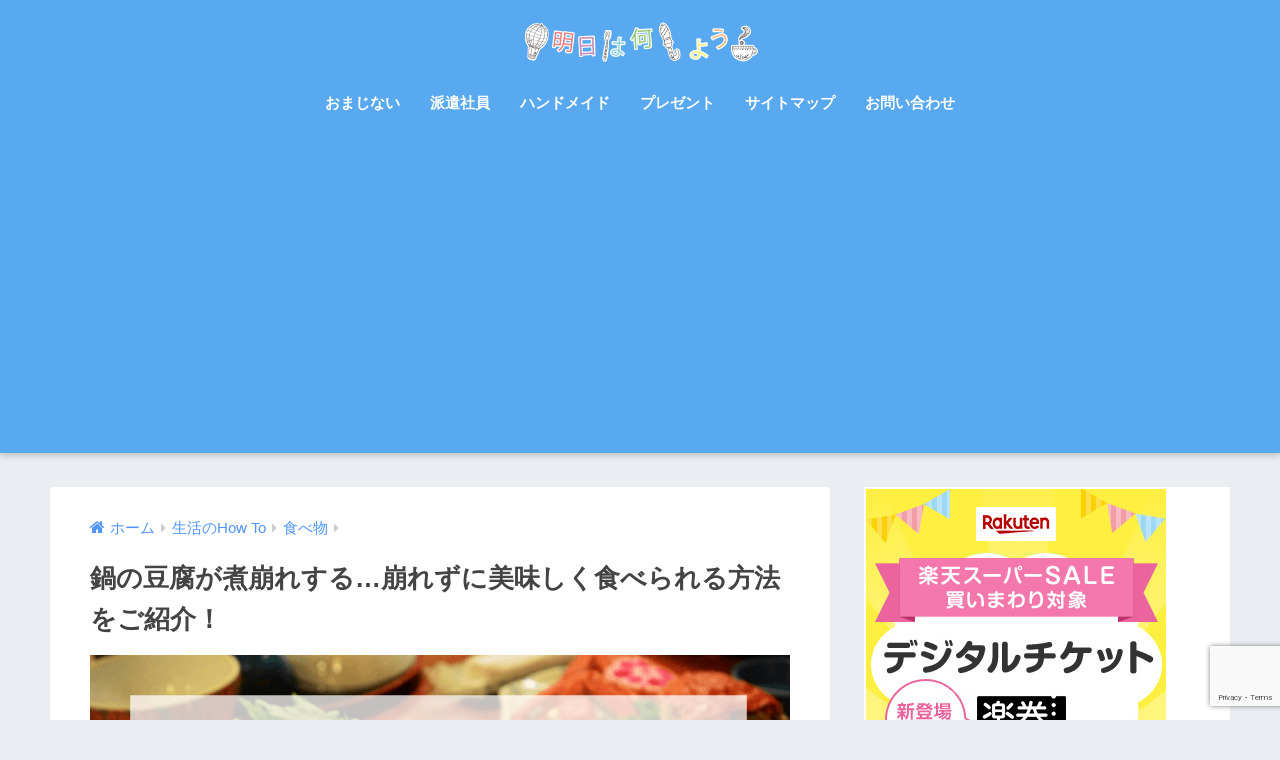

--- FILE ---
content_type: text/html; charset=UTF-8
request_url: https://thediscoverysolution.com/5682.html
body_size: 24547
content:
<!doctype html>
<html lang="ja">
<head>
  <meta charset="utf-8">
  <meta http-equiv="X-UA-Compatible" content="IE=edge">
  <meta name="HandheldFriendly" content="True">
  <meta name="MobileOptimized" content="320">
  <meta name="viewport" content="width=device-width, initial-scale=1, viewport-fit=cover"/>
  <meta name="msapplication-TileColor" content="#6bb6ff">
  <meta name="theme-color" content="#6bb6ff">
  <link rel="pingback" href="https://thediscoverysolution.com/xmlrpc.php">
  <title>鍋の豆腐が煮崩れする…崩れずに美味しく食べられる方法をご紹介！ | 明日は何しよう？</title>
<meta name='robots' content='max-image-preview:large' />
<link rel='dns-prefetch' href='//secure.gravatar.com' />
<link rel='dns-prefetch' href='//stats.wp.com' />
<link rel='dns-prefetch' href='//fonts.googleapis.com' />
<link rel='dns-prefetch' href='//maxcdn.bootstrapcdn.com' />
<link rel='dns-prefetch' href='//v0.wordpress.com' />
<link rel='dns-prefetch' href='//i0.wp.com' />
<link rel="alternate" type="application/rss+xml" title="明日は何しよう？ &raquo; フィード" href="https://thediscoverysolution.com/feed" />
<link rel="alternate" type="application/rss+xml" title="明日は何しよう？ &raquo; コメントフィード" href="https://thediscoverysolution.com/comments/feed" />
<link rel="alternate" title="oEmbed (JSON)" type="application/json+oembed" href="https://thediscoverysolution.com/wp-json/oembed/1.0/embed?url=https%3A%2F%2Fthediscoverysolution.com%2F5682.html" />
<link rel="alternate" title="oEmbed (XML)" type="text/xml+oembed" href="https://thediscoverysolution.com/wp-json/oembed/1.0/embed?url=https%3A%2F%2Fthediscoverysolution.com%2F5682.html&#038;format=xml" />
<style id='wp-img-auto-sizes-contain-inline-css' type='text/css'>
img:is([sizes=auto i],[sizes^="auto," i]){contain-intrinsic-size:3000px 1500px}
/*# sourceURL=wp-img-auto-sizes-contain-inline-css */
</style>
<link rel='stylesheet' id='sng-stylesheet-css' href='https://thediscoverysolution.com/wp-content/themes/sango-theme/style.css?ver2_19_6' type='text/css' media='all' />
<link rel='stylesheet' id='sng-option-css' href='https://thediscoverysolution.com/wp-content/themes/sango-theme/entry-option.css?ver2_19_6' type='text/css' media='all' />
<link rel='stylesheet' id='sng-googlefonts-css' href='https://fonts.googleapis.com/css?family=Quicksand%3A500%2C700&#038;display=swap' type='text/css' media='all' />
<link rel='stylesheet' id='sng-fontawesome-css' href='https://maxcdn.bootstrapcdn.com/font-awesome/4.7.0/css/font-awesome.min.css' type='text/css' media='all' />
<style id='wp-block-library-inline-css' type='text/css'>
:root{--wp-block-synced-color:#7a00df;--wp-block-synced-color--rgb:122,0,223;--wp-bound-block-color:var(--wp-block-synced-color);--wp-editor-canvas-background:#ddd;--wp-admin-theme-color:#007cba;--wp-admin-theme-color--rgb:0,124,186;--wp-admin-theme-color-darker-10:#006ba1;--wp-admin-theme-color-darker-10--rgb:0,107,160.5;--wp-admin-theme-color-darker-20:#005a87;--wp-admin-theme-color-darker-20--rgb:0,90,135;--wp-admin-border-width-focus:2px}@media (min-resolution:192dpi){:root{--wp-admin-border-width-focus:1.5px}}.wp-element-button{cursor:pointer}:root .has-very-light-gray-background-color{background-color:#eee}:root .has-very-dark-gray-background-color{background-color:#313131}:root .has-very-light-gray-color{color:#eee}:root .has-very-dark-gray-color{color:#313131}:root .has-vivid-green-cyan-to-vivid-cyan-blue-gradient-background{background:linear-gradient(135deg,#00d084,#0693e3)}:root .has-purple-crush-gradient-background{background:linear-gradient(135deg,#34e2e4,#4721fb 50%,#ab1dfe)}:root .has-hazy-dawn-gradient-background{background:linear-gradient(135deg,#faaca8,#dad0ec)}:root .has-subdued-olive-gradient-background{background:linear-gradient(135deg,#fafae1,#67a671)}:root .has-atomic-cream-gradient-background{background:linear-gradient(135deg,#fdd79a,#004a59)}:root .has-nightshade-gradient-background{background:linear-gradient(135deg,#330968,#31cdcf)}:root .has-midnight-gradient-background{background:linear-gradient(135deg,#020381,#2874fc)}:root{--wp--preset--font-size--normal:16px;--wp--preset--font-size--huge:42px}.has-regular-font-size{font-size:1em}.has-larger-font-size{font-size:2.625em}.has-normal-font-size{font-size:var(--wp--preset--font-size--normal)}.has-huge-font-size{font-size:var(--wp--preset--font-size--huge)}.has-text-align-center{text-align:center}.has-text-align-left{text-align:left}.has-text-align-right{text-align:right}.has-fit-text{white-space:nowrap!important}#end-resizable-editor-section{display:none}.aligncenter{clear:both}.items-justified-left{justify-content:flex-start}.items-justified-center{justify-content:center}.items-justified-right{justify-content:flex-end}.items-justified-space-between{justify-content:space-between}.screen-reader-text{border:0;clip-path:inset(50%);height:1px;margin:-1px;overflow:hidden;padding:0;position:absolute;width:1px;word-wrap:normal!important}.screen-reader-text:focus{background-color:#ddd;clip-path:none;color:#444;display:block;font-size:1em;height:auto;left:5px;line-height:normal;padding:15px 23px 14px;text-decoration:none;top:5px;width:auto;z-index:100000}html :where(.has-border-color){border-style:solid}html :where([style*=border-top-color]){border-top-style:solid}html :where([style*=border-right-color]){border-right-style:solid}html :where([style*=border-bottom-color]){border-bottom-style:solid}html :where([style*=border-left-color]){border-left-style:solid}html :where([style*=border-width]){border-style:solid}html :where([style*=border-top-width]){border-top-style:solid}html :where([style*=border-right-width]){border-right-style:solid}html :where([style*=border-bottom-width]){border-bottom-style:solid}html :where([style*=border-left-width]){border-left-style:solid}html :where(img[class*=wp-image-]){height:auto;max-width:100%}:where(figure){margin:0 0 1em}html :where(.is-position-sticky){--wp-admin--admin-bar--position-offset:var(--wp-admin--admin-bar--height,0px)}@media screen and (max-width:600px){html :where(.is-position-sticky){--wp-admin--admin-bar--position-offset:0px}}
.has-text-align-justify{text-align:justify;}

/*# sourceURL=wp-block-library-inline-css */
</style><style id='global-styles-inline-css' type='text/css'>
:root{--wp--preset--aspect-ratio--square: 1;--wp--preset--aspect-ratio--4-3: 4/3;--wp--preset--aspect-ratio--3-4: 3/4;--wp--preset--aspect-ratio--3-2: 3/2;--wp--preset--aspect-ratio--2-3: 2/3;--wp--preset--aspect-ratio--16-9: 16/9;--wp--preset--aspect-ratio--9-16: 9/16;--wp--preset--color--black: #000000;--wp--preset--color--cyan-bluish-gray: #abb8c3;--wp--preset--color--white: #ffffff;--wp--preset--color--pale-pink: #f78da7;--wp--preset--color--vivid-red: #cf2e2e;--wp--preset--color--luminous-vivid-orange: #ff6900;--wp--preset--color--luminous-vivid-amber: #fcb900;--wp--preset--color--light-green-cyan: #7bdcb5;--wp--preset--color--vivid-green-cyan: #00d084;--wp--preset--color--pale-cyan-blue: #8ed1fc;--wp--preset--color--vivid-cyan-blue: #0693e3;--wp--preset--color--vivid-purple: #9b51e0;--wp--preset--gradient--vivid-cyan-blue-to-vivid-purple: linear-gradient(135deg,rgb(6,147,227) 0%,rgb(155,81,224) 100%);--wp--preset--gradient--light-green-cyan-to-vivid-green-cyan: linear-gradient(135deg,rgb(122,220,180) 0%,rgb(0,208,130) 100%);--wp--preset--gradient--luminous-vivid-amber-to-luminous-vivid-orange: linear-gradient(135deg,rgb(252,185,0) 0%,rgb(255,105,0) 100%);--wp--preset--gradient--luminous-vivid-orange-to-vivid-red: linear-gradient(135deg,rgb(255,105,0) 0%,rgb(207,46,46) 100%);--wp--preset--gradient--very-light-gray-to-cyan-bluish-gray: linear-gradient(135deg,rgb(238,238,238) 0%,rgb(169,184,195) 100%);--wp--preset--gradient--cool-to-warm-spectrum: linear-gradient(135deg,rgb(74,234,220) 0%,rgb(151,120,209) 20%,rgb(207,42,186) 40%,rgb(238,44,130) 60%,rgb(251,105,98) 80%,rgb(254,248,76) 100%);--wp--preset--gradient--blush-light-purple: linear-gradient(135deg,rgb(255,206,236) 0%,rgb(152,150,240) 100%);--wp--preset--gradient--blush-bordeaux: linear-gradient(135deg,rgb(254,205,165) 0%,rgb(254,45,45) 50%,rgb(107,0,62) 100%);--wp--preset--gradient--luminous-dusk: linear-gradient(135deg,rgb(255,203,112) 0%,rgb(199,81,192) 50%,rgb(65,88,208) 100%);--wp--preset--gradient--pale-ocean: linear-gradient(135deg,rgb(255,245,203) 0%,rgb(182,227,212) 50%,rgb(51,167,181) 100%);--wp--preset--gradient--electric-grass: linear-gradient(135deg,rgb(202,248,128) 0%,rgb(113,206,126) 100%);--wp--preset--gradient--midnight: linear-gradient(135deg,rgb(2,3,129) 0%,rgb(40,116,252) 100%);--wp--preset--font-size--small: 13px;--wp--preset--font-size--medium: 20px;--wp--preset--font-size--large: 36px;--wp--preset--font-size--x-large: 42px;--wp--preset--spacing--20: 0.44rem;--wp--preset--spacing--30: 0.67rem;--wp--preset--spacing--40: 1rem;--wp--preset--spacing--50: 1.5rem;--wp--preset--spacing--60: 2.25rem;--wp--preset--spacing--70: 3.38rem;--wp--preset--spacing--80: 5.06rem;--wp--preset--shadow--natural: 6px 6px 9px rgba(0, 0, 0, 0.2);--wp--preset--shadow--deep: 12px 12px 50px rgba(0, 0, 0, 0.4);--wp--preset--shadow--sharp: 6px 6px 0px rgba(0, 0, 0, 0.2);--wp--preset--shadow--outlined: 6px 6px 0px -3px rgb(255, 255, 255), 6px 6px rgb(0, 0, 0);--wp--preset--shadow--crisp: 6px 6px 0px rgb(0, 0, 0);}:where(.is-layout-flex){gap: 0.5em;}:where(.is-layout-grid){gap: 0.5em;}body .is-layout-flex{display: flex;}.is-layout-flex{flex-wrap: wrap;align-items: center;}.is-layout-flex > :is(*, div){margin: 0;}body .is-layout-grid{display: grid;}.is-layout-grid > :is(*, div){margin: 0;}:where(.wp-block-columns.is-layout-flex){gap: 2em;}:where(.wp-block-columns.is-layout-grid){gap: 2em;}:where(.wp-block-post-template.is-layout-flex){gap: 1.25em;}:where(.wp-block-post-template.is-layout-grid){gap: 1.25em;}.has-black-color{color: var(--wp--preset--color--black) !important;}.has-cyan-bluish-gray-color{color: var(--wp--preset--color--cyan-bluish-gray) !important;}.has-white-color{color: var(--wp--preset--color--white) !important;}.has-pale-pink-color{color: var(--wp--preset--color--pale-pink) !important;}.has-vivid-red-color{color: var(--wp--preset--color--vivid-red) !important;}.has-luminous-vivid-orange-color{color: var(--wp--preset--color--luminous-vivid-orange) !important;}.has-luminous-vivid-amber-color{color: var(--wp--preset--color--luminous-vivid-amber) !important;}.has-light-green-cyan-color{color: var(--wp--preset--color--light-green-cyan) !important;}.has-vivid-green-cyan-color{color: var(--wp--preset--color--vivid-green-cyan) !important;}.has-pale-cyan-blue-color{color: var(--wp--preset--color--pale-cyan-blue) !important;}.has-vivid-cyan-blue-color{color: var(--wp--preset--color--vivid-cyan-blue) !important;}.has-vivid-purple-color{color: var(--wp--preset--color--vivid-purple) !important;}.has-black-background-color{background-color: var(--wp--preset--color--black) !important;}.has-cyan-bluish-gray-background-color{background-color: var(--wp--preset--color--cyan-bluish-gray) !important;}.has-white-background-color{background-color: var(--wp--preset--color--white) !important;}.has-pale-pink-background-color{background-color: var(--wp--preset--color--pale-pink) !important;}.has-vivid-red-background-color{background-color: var(--wp--preset--color--vivid-red) !important;}.has-luminous-vivid-orange-background-color{background-color: var(--wp--preset--color--luminous-vivid-orange) !important;}.has-luminous-vivid-amber-background-color{background-color: var(--wp--preset--color--luminous-vivid-amber) !important;}.has-light-green-cyan-background-color{background-color: var(--wp--preset--color--light-green-cyan) !important;}.has-vivid-green-cyan-background-color{background-color: var(--wp--preset--color--vivid-green-cyan) !important;}.has-pale-cyan-blue-background-color{background-color: var(--wp--preset--color--pale-cyan-blue) !important;}.has-vivid-cyan-blue-background-color{background-color: var(--wp--preset--color--vivid-cyan-blue) !important;}.has-vivid-purple-background-color{background-color: var(--wp--preset--color--vivid-purple) !important;}.has-black-border-color{border-color: var(--wp--preset--color--black) !important;}.has-cyan-bluish-gray-border-color{border-color: var(--wp--preset--color--cyan-bluish-gray) !important;}.has-white-border-color{border-color: var(--wp--preset--color--white) !important;}.has-pale-pink-border-color{border-color: var(--wp--preset--color--pale-pink) !important;}.has-vivid-red-border-color{border-color: var(--wp--preset--color--vivid-red) !important;}.has-luminous-vivid-orange-border-color{border-color: var(--wp--preset--color--luminous-vivid-orange) !important;}.has-luminous-vivid-amber-border-color{border-color: var(--wp--preset--color--luminous-vivid-amber) !important;}.has-light-green-cyan-border-color{border-color: var(--wp--preset--color--light-green-cyan) !important;}.has-vivid-green-cyan-border-color{border-color: var(--wp--preset--color--vivid-green-cyan) !important;}.has-pale-cyan-blue-border-color{border-color: var(--wp--preset--color--pale-cyan-blue) !important;}.has-vivid-cyan-blue-border-color{border-color: var(--wp--preset--color--vivid-cyan-blue) !important;}.has-vivid-purple-border-color{border-color: var(--wp--preset--color--vivid-purple) !important;}.has-vivid-cyan-blue-to-vivid-purple-gradient-background{background: var(--wp--preset--gradient--vivid-cyan-blue-to-vivid-purple) !important;}.has-light-green-cyan-to-vivid-green-cyan-gradient-background{background: var(--wp--preset--gradient--light-green-cyan-to-vivid-green-cyan) !important;}.has-luminous-vivid-amber-to-luminous-vivid-orange-gradient-background{background: var(--wp--preset--gradient--luminous-vivid-amber-to-luminous-vivid-orange) !important;}.has-luminous-vivid-orange-to-vivid-red-gradient-background{background: var(--wp--preset--gradient--luminous-vivid-orange-to-vivid-red) !important;}.has-very-light-gray-to-cyan-bluish-gray-gradient-background{background: var(--wp--preset--gradient--very-light-gray-to-cyan-bluish-gray) !important;}.has-cool-to-warm-spectrum-gradient-background{background: var(--wp--preset--gradient--cool-to-warm-spectrum) !important;}.has-blush-light-purple-gradient-background{background: var(--wp--preset--gradient--blush-light-purple) !important;}.has-blush-bordeaux-gradient-background{background: var(--wp--preset--gradient--blush-bordeaux) !important;}.has-luminous-dusk-gradient-background{background: var(--wp--preset--gradient--luminous-dusk) !important;}.has-pale-ocean-gradient-background{background: var(--wp--preset--gradient--pale-ocean) !important;}.has-electric-grass-gradient-background{background: var(--wp--preset--gradient--electric-grass) !important;}.has-midnight-gradient-background{background: var(--wp--preset--gradient--midnight) !important;}.has-small-font-size{font-size: var(--wp--preset--font-size--small) !important;}.has-medium-font-size{font-size: var(--wp--preset--font-size--medium) !important;}.has-large-font-size{font-size: var(--wp--preset--font-size--large) !important;}.has-x-large-font-size{font-size: var(--wp--preset--font-size--x-large) !important;}
/*# sourceURL=global-styles-inline-css */
</style>

<style id='classic-theme-styles-inline-css' type='text/css'>
/*! This file is auto-generated */
.wp-block-button__link{color:#fff;background-color:#32373c;border-radius:9999px;box-shadow:none;text-decoration:none;padding:calc(.667em + 2px) calc(1.333em + 2px);font-size:1.125em}.wp-block-file__button{background:#32373c;color:#fff;text-decoration:none}
/*# sourceURL=/wp-includes/css/classic-themes.min.css */
</style>
<link rel='stylesheet' id='avatar-manager-css' href='https://thediscoverysolution.com/wp-content/plugins/avatar-manager/assets/css/avatar-manager.min.css' type='text/css' media='all' />
<link rel='stylesheet' id='contact-form-7-css' href='https://thediscoverysolution.com/wp-content/plugins/contact-form-7/includes/css/styles.css' type='text/css' media='all' />
<link rel='stylesheet' id='yyi_rinker_stylesheet-css' href='https://thediscoverysolution.com/wp-content/plugins/yyi-rinker/css/style.css?v=1.10.2' type='text/css' media='all' />
<link rel='stylesheet' id='jetpack_css-css' href='https://thediscoverysolution.com/wp-content/plugins/jetpack/css/jetpack.css' type='text/css' media='all' />
<script type="text/javascript" src="https://thediscoverysolution.com/wp-includes/js/jquery/jquery.min.js?ver=3.7.1" id="jquery-core-js"></script>
<script type="text/javascript" src="https://thediscoverysolution.com/wp-includes/js/jquery/jquery-migrate.min.js?ver=3.4.1" id="jquery-migrate-js"></script>
<script type="text/javascript" src="https://thediscoverysolution.com/?1a14d1858a836f495ea4594c27ffd74c" id="1a14d1858a836f495ea4594c27ffd74c-js"></script>
<script type="text/javascript" src="https://thediscoverysolution.com/wp-content/plugins/avatar-manager/assets/js/avatar-manager.min.js" id="avatar-manager-js"></script>
<script type="application/json" id="wpp-json">
/* <![CDATA[ */
{"sampling_active":1,"sampling_rate":10,"ajax_url":"https:\/\/thediscoverysolution.com\/wp-json\/wordpress-popular-posts\/v1\/popular-posts","api_url":"https:\/\/thediscoverysolution.com\/wp-json\/wordpress-popular-posts","ID":5682,"token":"66495d7b88","lang":0,"debug":0}
//# sourceURL=wpp-json
/* ]]> */
</script>
<script type="text/javascript" src="https://thediscoverysolution.com/wp-content/plugins/wordpress-popular-posts/assets/js/wpp.min.js" id="wpp-js-js"></script>
<script type="text/javascript" src="https://thediscoverysolution.com/wp-content/plugins/yyi-rinker/js/event-tracking.js?v=1.10.2" id="yyi_rinker_event_tracking_script-js"></script>
<link rel="https://api.w.org/" href="https://thediscoverysolution.com/wp-json/" /><link rel="alternate" title="JSON" type="application/json" href="https://thediscoverysolution.com/wp-json/wp/v2/posts/5682" /><link rel="EditURI" type="application/rsd+xml" title="RSD" href="https://thediscoverysolution.com/xmlrpc.php?rsd" />
<link rel="canonical" href="https://thediscoverysolution.com/5682.html" />
<link rel='shortlink' href='https://wp.me/p9IQ2Q-1tE' />
                <script>
                    var ajaxUrl = 'https://thediscoverysolution.com/wp-admin/admin-ajax.php';
                </script>
        	<style>img#wpstats{display:none}</style>
		<script type='text/javascript'>document.cookie = 'quads_browser_width='+screen.width;</script>            <style id="wpp-loading-animation-styles">@-webkit-keyframes bgslide{from{background-position-x:0}to{background-position-x:-200%}}@keyframes bgslide{from{background-position-x:0}to{background-position-x:-200%}}.wpp-widget-placeholder,.wpp-widget-block-placeholder,.wpp-shortcode-placeholder{margin:0 auto;width:60px;height:3px;background:#dd3737;background:linear-gradient(90deg,#dd3737 0%,#571313 10%,#dd3737 100%);background-size:200% auto;border-radius:3px;-webkit-animation:bgslide 1s infinite linear;animation:bgslide 1s infinite linear}</style>
            <style>
.yyi-rinker-images {
    display: flex;
    justify-content: center;
    align-items: center;
    position: relative;

}
div.yyi-rinker-image img.yyi-rinker-main-img.hidden {
    display: none;
}

.yyi-rinker-images-arrow {
    cursor: pointer;
    position: absolute;
    top: 50%;
    display: block;
    margin-top: -11px;
    opacity: 0.6;
    width: 22px;
}

.yyi-rinker-images-arrow-left{
    left: -10px;
}
.yyi-rinker-images-arrow-right{
    right: -10px;
}

.yyi-rinker-images-arrow-left.hidden {
    display: none;
}

.yyi-rinker-images-arrow-right.hidden {
    display: none;
}
div.yyi-rinker-contents.yyi-rinker-design-tate  div.yyi-rinker-box{
    flex-direction: column;
}

div.yyi-rinker-contents.yyi-rinker-design-slim div.yyi-rinker-box .yyi-rinker-links {
    flex-direction: column;
}

div.yyi-rinker-contents.yyi-rinker-design-slim div.yyi-rinker-info {
    width: 100%;
}

div.yyi-rinker-contents.yyi-rinker-design-slim .yyi-rinker-title {
    text-align: center;
}

div.yyi-rinker-contents.yyi-rinker-design-slim .yyi-rinker-links {
    text-align: center;
}
div.yyi-rinker-contents.yyi-rinker-design-slim .yyi-rinker-image {
    margin: auto;
}

div.yyi-rinker-contents.yyi-rinker-design-slim div.yyi-rinker-info ul.yyi-rinker-links li {
	align-self: stretch;
}
div.yyi-rinker-contents.yyi-rinker-design-slim div.yyi-rinker-box div.yyi-rinker-info {
	padding: 0;
}
div.yyi-rinker-contents.yyi-rinker-design-slim div.yyi-rinker-box {
	flex-direction: column;
	padding: 14px 5px 0;
}

.yyi-rinker-design-slim div.yyi-rinker-box div.yyi-rinker-info {
	text-align: center;
}

.yyi-rinker-design-slim div.price-box span.price {
	display: block;
}

div.yyi-rinker-contents.yyi-rinker-design-slim div.yyi-rinker-info div.yyi-rinker-title a{
	font-size:16px;
}

div.yyi-rinker-contents.yyi-rinker-design-slim ul.yyi-rinker-links li.amazonkindlelink:before,  div.yyi-rinker-contents.yyi-rinker-design-slim ul.yyi-rinker-links li.amazonlink:before,  div.yyi-rinker-contents.yyi-rinker-design-slim ul.yyi-rinker-links li.rakutenlink:before,  div.yyi-rinker-contents.yyi-rinker-design-slim ul.yyi-rinker-links li.yahoolink:before {
	font-size:12px;
}

div.yyi-rinker-contents.yyi-rinker-design-slim ul.yyi-rinker-links li a {
	font-size: 13px;
}
.entry-content ul.yyi-rinker-links li {
	padding: 0;
}

div.yyi-rinker-contents .yyi-rinker-attention.attention_desing_right_ribbon {
    width: 89px;
    height: 91px;
    position: absolute;
    top: -1px;
    right: -1px;
    left: auto;
    overflow: hidden;
}

div.yyi-rinker-contents .yyi-rinker-attention.attention_desing_right_ribbon span {
    display: inline-block;
    width: 146px;
    position: absolute;
    padding: 4px 0;
    left: -13px;
    top: 12px;
    text-align: center;
    font-size: 12px;
    line-height: 24px;
    -webkit-transform: rotate(45deg);
    transform: rotate(45deg);
    box-shadow: 0 1px 3px rgba(0, 0, 0, 0.2);
}

div.yyi-rinker-contents .yyi-rinker-attention.attention_desing_right_ribbon {
    background: none;
}
.yyi-rinker-attention.attention_desing_right_ribbon .yyi-rinker-attention-after,
.yyi-rinker-attention.attention_desing_right_ribbon .yyi-rinker-attention-before{
display:none;
}
div.yyi-rinker-use-right_ribbon div.yyi-rinker-title {
    margin-right: 2rem;
}

				</style><meta name="description" content="お豆腐を鍋に入れたときは、おいしそうな感じだったのに荷崩れしてボロボロになってるじゃん・・・という経験ありませんか？今回は今回は鍋の豆腐が煮崩れせずに美味しく食べられる方法をご紹介します！" /><meta property="og:title" content="鍋の豆腐が煮崩れする…崩れずに美味しく食べられる方法をご紹介！" />
<meta property="og:description" content="お豆腐を鍋に入れたときは、おいしそうな感じだったのに荷崩れしてボロボロになってるじゃん・・・という経験ありませんか？今回は今回は鍋の豆腐が煮崩れせずに美味しく食べられる方法をご紹介します！" />
<meta property="og:type" content="article" />
<meta property="og:url" content="https://thediscoverysolution.com/5682.html" />
<meta property="og:image" content="https://i0.wp.com/thediscoverysolution.com/wp-content/uploads/2018/11/06d581ae601392fbbad0fc1d8ecb20de.png?fit=680%2C390&#038;ssl=1" />
<meta name="thumbnail" content="https://i0.wp.com/thediscoverysolution.com/wp-content/uploads/2018/11/06d581ae601392fbbad0fc1d8ecb20de.png?fit=680%2C390&#038;ssl=1" />
<meta property="og:site_name" content="明日は何しよう？" />
<meta name="twitter:card" content="summary_large_image" />
	<script>
	  (function(i,s,o,g,r,a,m){i['GoogleAnalyticsObject']=r;i[r]=i[r]||function(){
	  (i[r].q=i[r].q||[]).push(arguments)},i[r].l=1*new Date();a=s.createElement(o),
	  m=s.getElementsByTagName(o)[0];a.async=1;a.src=g;m.parentNode.insertBefore(a,m)
	  })(window,document,'script','//www.google-analytics.com/analytics.js','ga');
	  ga('create', 'UA-115160046-1', 'auto');
	  ga('send', 'pageview');
	</script>
	
<!-- Jetpack Open Graph Tags -->
<meta property="og:type" content="article" />
<meta property="og:title" content="鍋の豆腐が煮崩れする…崩れずに美味しく食べられる方法をご紹介！" />
<meta property="og:url" content="https://thediscoverysolution.com/5682.html" />
<meta property="og:description" content="寒くなってきた今日この頃。お鍋が美味しい時期になってきましたね。 そんな鍋の具材の定番、お豆腐！ 鍋に入れたと&hellip;" />
<meta property="article:published_time" content="2018-11-24T14:17:23+00:00" />
<meta property="article:modified_time" content="2018-11-24T14:17:23+00:00" />
<meta property="og:site_name" content="明日は何しよう？" />
<meta property="og:image" content="https://i0.wp.com/thediscoverysolution.com/wp-content/uploads/2018/11/06d581ae601392fbbad0fc1d8ecb20de.png?fit=680%2C390&#038;ssl=1" />
<meta property="og:image:width" content="680" />
<meta property="og:image:height" content="390" />
<meta property="og:image:alt" content="鍋の豆腐が煮崩れする… 崩れずに美味しく ﻿食べられる方法をご紹介！" />
<meta property="og:locale" content="ja_JP" />
<meta name="twitter:text:title" content="鍋の豆腐が煮崩れする…崩れずに美味しく食べられる方法をご紹介！" />
<meta name="twitter:image" content="https://i0.wp.com/thediscoverysolution.com/wp-content/uploads/2018/11/06d581ae601392fbbad0fc1d8ecb20de.png?fit=680%2C390&#038;ssl=1&#038;w=640" />
<meta name="twitter:image:alt" content="鍋の豆腐が煮崩れする… 崩れずに美味しく ﻿食べられる方法をご紹介！" />
<meta name="twitter:card" content="summary_large_image" />

<!-- End Jetpack Open Graph Tags -->
<link rel="icon" href="https://i0.wp.com/thediscoverysolution.com/wp-content/uploads/2019/05/cropped-c4659c97834664af677f3806c8093e00.png?fit=32%2C32&#038;ssl=1" sizes="32x32" />
<link rel="icon" href="https://i0.wp.com/thediscoverysolution.com/wp-content/uploads/2019/05/cropped-c4659c97834664af677f3806c8093e00.png?fit=192%2C192&#038;ssl=1" sizes="192x192" />
<link rel="apple-touch-icon" href="https://i0.wp.com/thediscoverysolution.com/wp-content/uploads/2019/05/cropped-c4659c97834664af677f3806c8093e00.png?fit=180%2C180&#038;ssl=1" />
<meta name="msapplication-TileImage" content="https://i0.wp.com/thediscoverysolution.com/wp-content/uploads/2019/05/cropped-c4659c97834664af677f3806c8093e00.png?fit=270%2C270&#038;ssl=1" />
<style> a{color:#4f96f6}.main-c, .has-sango-main-color{color:#6bb6ff}.main-bc, .has-sango-main-background-color{background-color:#6bb6ff}.main-bdr, #inner-content .main-bdr{border-color:#6bb6ff}.pastel-c, .has-sango-pastel-color{color:#c8e4ff}.pastel-bc, .has-sango-pastel-background-color, #inner-content .pastel-bc{background-color:#c8e4ff}.accent-c, .has-sango-accent-color{color:#ffb36b}.accent-bc, .has-sango-accent-background-color{background-color:#ffb36b}.header, #footer-menu, .drawer__title{background-color:#58a9ef}#logo a{color:#FFF}.desktop-nav li a , .mobile-nav li a, #footer-menu a, #drawer__open, .header-search__open, .copyright, .drawer__title{color:#FFF}.drawer__title .close span, .drawer__title .close span:before{background:#FFF}.desktop-nav li:after{background:#FFF}.mobile-nav .current-menu-item{border-bottom-color:#FFF}.widgettitle, .sidebar .wp-block-group h2, .drawer .wp-block-group h2{color:#6bb6ff;background-color:#c8e4ff}.footer, .footer-block{background-color:#e0e4eb}.footer-block, .footer, .footer a, .footer .widget ul li a{color:#3c3c3c}#toc_container .toc_title, .entry-content .ez-toc-title-container, #footer_menu .raised, .pagination a, .pagination span, #reply-title:before, .entry-content blockquote:before, .main-c-before li:before, .main-c-b:before{color:#6bb6ff}.searchform__submit, .footer-block .wp-block-search .wp-block-search__button, .sidebar .wp-block-search .wp-block-search__button, .footer .wp-block-search .wp-block-search__button, .drawer .wp-block-search .wp-block-search__button, #toc_container .toc_title:before, .ez-toc-title-container:before, .cat-name, .pre_tag > span, .pagination .current, .post-page-numbers.current, #submit, .withtag_list > span, .main-bc-before li:before{background-color:#6bb6ff}#toc_container, #ez-toc-container, .entry-content h3, .li-mainbdr ul, .li-mainbdr ol{border-color:#6bb6ff}.search-title i, .acc-bc-before li:before{background:#ffb36b}.li-accentbdr ul, .li-accentbdr ol{border-color:#ffb36b}.pagination a:hover, .li-pastelbc ul, .li-pastelbc ol{background:#c8e4ff}body{font-size:100%}@media only screen and (min-width:481px){body{font-size:107%}}@media only screen and (min-width:1030px){body{font-size:107%}}.totop{background:#5ba9f7}.header-info a{color:#FFF;background:linear-gradient(95deg, #738bff, #85e3ec)}.fixed-menu ul{background:#FFF}.fixed-menu a{color:#a2a7ab}.fixed-menu .current-menu-item a, .fixed-menu ul li a.active{color:#6bb6ff}.post-tab{background:#FFF}.post-tab > div{color:#a7a7a7}.post-tab > div.tab-active{background:linear-gradient(45deg, #bdb9ff, #67b8ff)}body{font-family:"Helvetica", "Arial", "Hiragino Kaku Gothic ProN", "Hiragino Sans", YuGothic, "Yu Gothic", "メイリオ", Meiryo, sans-serif;}.dfont{font-family:"Quicksand","Helvetica", "Arial", "Hiragino Kaku Gothic ProN", "Hiragino Sans", YuGothic, "Yu Gothic", "メイリオ", Meiryo, sans-serif;}</style><style type="text/css" id="wp-custom-css">.box18 {
 border: solid 2px #FF6699;
}
.box18:before, .box18:after {
    border: solid 2px #FF6699;
}</style></head>
<body class="wp-singular post-template-default single single-post postid-5682 single-format-standard wp-theme-sango-theme fa4">
    <div id="container">
    <header class="header header--center">
            <div id="inner-header" class="wrap cf">
    <div id="logo" class="header-logo h1 dfont">
    <a href="https://thediscoverysolution.com" class="header-logo__link">
              <img src="https://thediscoverysolution.com/wp-content/uploads/2018/09/3c79c8c51341a6310a3ac150f6826603.png" alt="明日は何しよう？" width="820" height="200" class="header-logo__img">
                </a>
  </div>
  <div class="header-search">
      <label class="header-search__open" for="header-search-input"><i class="fa fa-search" aria-hidden="true"></i></label>
    <input type="checkbox" class="header-search__input" id="header-search-input" onclick="document.querySelector('.header-search__modal .searchform__input').focus()">
  <label class="header-search__close" for="header-search-input"></label>
  <div class="header-search__modal">
    <form role="search" method="get" class="searchform" action="https://thediscoverysolution.com/">
  <div>
    <input type="search" class="searchform__input" name="s" value="" placeholder="検索" />
    <button type="submit" class="searchform__submit" aria-label="検索"><i class="fa fa-search" aria-hidden="true"></i></button>
  </div>
</form>  </div>
</div>  <nav class="desktop-nav clearfix"><ul id="menu-%e3%82%b0%e3%83%ad%e3%83%bc%e3%83%90%e3%83%ab%e3%83%8a%e3%83%93%e3%82%b2%e3%83%bc%e3%82%b7%e3%83%a7%e3%83%b31" class="menu"><li id="menu-item-7594" class="menu-item menu-item-type-taxonomy menu-item-object-category menu-item-7594"><a href="https://thediscoverysolution.com/category/how-to-life/good-luck-charm">おまじない</a></li>
<li id="menu-item-6772" class="menu-item menu-item-type-taxonomy menu-item-object-category menu-item-has-children menu-item-6772"><a href="https://thediscoverysolution.com/category/work/temp-agency">派遣社員</a>
<ul class="sub-menu">
	<li id="menu-item-6329" class="menu-item menu-item-type-custom menu-item-object-custom menu-item-6329"><a href="https://thediscoverysolution.com/4299.html">派遣社員になる方法</a></li>
	<li id="menu-item-6330" class="menu-item menu-item-type-custom menu-item-object-custom menu-item-6330"><a href="https://thediscoverysolution.com/4301.html">派遣で働いて困ったら</a></li>
</ul>
</li>
<li id="menu-item-6773" class="menu-item menu-item-type-taxonomy menu-item-object-category menu-item-has-children menu-item-6773"><a href="https://thediscoverysolution.com/category/how-to-life/handmade">ハンドメイド</a>
<ul class="sub-menu">
	<li id="menu-item-6331" class="menu-item menu-item-type-custom menu-item-object-custom menu-item-6331"><a href="https://thediscoverysolution.com/2574.html">スクイーズの作り方</a></li>
	<li id="menu-item-6333" class="menu-item menu-item-type-custom menu-item-object-custom menu-item-6333"><a href="https://thediscoverysolution.com/1977.html">夏休みの工作７選</a></li>
</ul>
</li>
<li id="menu-item-6774" class="menu-item menu-item-type-taxonomy menu-item-object-category menu-item-has-children menu-item-6774"><a href="https://thediscoverysolution.com/category/how-to-life/present">プレゼント</a>
<ul class="sub-menu">
	<li id="menu-item-6334" class="menu-item menu-item-type-custom menu-item-object-custom menu-item-6334"><a href="https://thediscoverysolution.com/tag/%E3%82%B5%E3%83%97%E3%83%A9%E3%82%A4%E3%82%BA">サプライズ</a></li>
</ul>
</li>
<li id="menu-item-1925" class="menu-item menu-item-type-post_type menu-item-object-page menu-item-1925"><a href="https://thediscoverysolution.com/%e3%82%b5%e3%82%a4%e3%83%88%e3%83%9e%e3%83%83%e3%83%97.html">サイトマップ</a></li>
<li id="menu-item-1926" class="menu-item menu-item-type-post_type menu-item-object-page menu-item-1926"><a href="https://thediscoverysolution.com/information.html">お問い合わせ</a></li>
</ul></nav></div>
    </header>
      <div id="content">
    <div id="inner-content" class="wrap cf">
      <main id="main" class="m-all t-2of3 d-5of7 cf">
                  <article id="entry" class="cf post-5682 post type-post status-publish format-standard has-post-thumbnail category-food tag-300">
            <header class="article-header entry-header">
  <nav id="breadcrumb" class="breadcrumb"><ul itemscope itemtype="http://schema.org/BreadcrumbList"><li itemprop="itemListElement" itemscope itemtype="http://schema.org/ListItem"><a href="https://thediscoverysolution.com" itemprop="item"><span itemprop="name">ホーム</span></a><meta itemprop="position" content="1" /></li><li itemprop="itemListElement" itemscope itemtype="http://schema.org/ListItem"><a href="https://thediscoverysolution.com/category/how-to-life" itemprop="item"><span itemprop="name">生活のHow To</span></a><meta itemprop="position" content="2" /></li><li itemprop="itemListElement" itemscope itemtype="http://schema.org/ListItem"><a href="https://thediscoverysolution.com/category/how-to-life/food" itemprop="item"><span itemprop="name">食べ物</span></a><meta itemprop="position" content="3" /></li></ul></nav>  <h1 class="entry-title single-title">鍋の豆腐が煮崩れする…崩れずに美味しく食べられる方法をご紹介！</h1>
  <div class="entry-meta vcard">
      </div>
      <p class="post-thumbnail"><img width="680" height="390" src="https://i0.wp.com/thediscoverysolution.com/wp-content/uploads/2018/11/06d581ae601392fbbad0fc1d8ecb20de.png?fit=680%2C390&amp;ssl=1" class="attachment-thumb-940 size-thumb-940 wp-post-image" alt="鍋の豆腐が煮崩れする… 崩れずに美味しく ﻿食べられる方法をご紹介！" decoding="async" fetchpriority="high" srcset="https://i0.wp.com/thediscoverysolution.com/wp-content/uploads/2018/11/06d581ae601392fbbad0fc1d8ecb20de.png?w=680&amp;ssl=1 680w, https://i0.wp.com/thediscoverysolution.com/wp-content/uploads/2018/11/06d581ae601392fbbad0fc1d8ecb20de.png?resize=300%2C172&amp;ssl=1 300w" sizes="(max-width: 680px) 100vw, 680px" data-attachment-id="5691" data-permalink="https://thediscoverysolution.com/5682.html/%e9%8d%8b%e3%81%ae%e8%b1%86%e8%85%90%e3%81%8c%e7%85%ae%e5%b4%a9%e3%82%8c%e3%81%99%e3%82%8b-%e5%b4%a9%e3%82%8c%e3%81%9a%e3%81%ab%e7%be%8e%e5%91%b3%e3%81%97%e3%81%8f-_%e9%a3%9f%e3%81%b9" data-orig-file="https://i0.wp.com/thediscoverysolution.com/wp-content/uploads/2018/11/06d581ae601392fbbad0fc1d8ecb20de.png?fit=680%2C390&amp;ssl=1" data-orig-size="680,390" data-comments-opened="0" data-image-meta="{&quot;aperture&quot;:&quot;0&quot;,&quot;credit&quot;:&quot;&quot;,&quot;camera&quot;:&quot;&quot;,&quot;caption&quot;:&quot;&quot;,&quot;created_timestamp&quot;:&quot;0&quot;,&quot;copyright&quot;:&quot;&quot;,&quot;focal_length&quot;:&quot;0&quot;,&quot;iso&quot;:&quot;0&quot;,&quot;shutter_speed&quot;:&quot;0&quot;,&quot;title&quot;:&quot;&quot;,&quot;orientation&quot;:&quot;0&quot;}" data-image-title="鍋の豆腐が煮崩れする… 崩れずに美味しく _食べられる方法をご紹介！" data-image-description="" data-image-caption="" data-medium-file="https://i0.wp.com/thediscoverysolution.com/wp-content/uploads/2018/11/06d581ae601392fbbad0fc1d8ecb20de.png?fit=300%2C172&amp;ssl=1" data-large-file="https://i0.wp.com/thediscoverysolution.com/wp-content/uploads/2018/11/06d581ae601392fbbad0fc1d8ecb20de.png?fit=680%2C390&amp;ssl=1" /></p>
        <div class="sns-btn">
          <ul>
        <!-- twitter -->
        <li class="tw sns-btn__item">
          <a href="https://twitter.com/share?url=https%3A%2F%2Fthediscoverysolution.com%2F5682.html&text=%E9%8D%8B%E3%81%AE%E8%B1%86%E8%85%90%E3%81%8C%E7%85%AE%E5%B4%A9%E3%82%8C%E3%81%99%E3%82%8B%E2%80%A6%E5%B4%A9%E3%82%8C%E3%81%9A%E3%81%AB%E7%BE%8E%E5%91%B3%E3%81%97%E3%81%8F%E9%A3%9F%E3%81%B9%E3%82%89%E3%82%8C%E3%82%8B%E6%96%B9%E6%B3%95%E3%82%92%E3%81%94%E7%B4%B9%E4%BB%8B%EF%BC%81%EF%BD%9C%E6%98%8E%E6%97%A5%E3%81%AF%E4%BD%95%E3%81%97%E3%82%88%E3%81%86%EF%BC%9F" target="_blank" rel="nofollow noopener noreferrer" aria-label="Twitterでシェアする">
            <i class="fa fa-twitter" aria-hidden="true"></i>            <span class="share_txt">ツイート</span>
          </a>
                  </li>
        <!-- facebook -->
        <li class="fb sns-btn__item">
          <a href="https://www.facebook.com/share.php?u=https%3A%2F%2Fthediscoverysolution.com%2F5682.html" target="_blank" rel="nofollow noopener noreferrer" aria-label="Facebookでシェアする">
            <i class="fa fa-facebook" aria-hidden="true"></i>            <span class="share_txt">シェア</span>
          </a>
                  </li>
        <!-- はてなブックマーク -->
        <li class="hatebu sns-btn__item">
          <a href="http://b.hatena.ne.jp/add?mode=confirm&url=https%3A%2F%2Fthediscoverysolution.com%2F5682.html&title=%E9%8D%8B%E3%81%AE%E8%B1%86%E8%85%90%E3%81%8C%E7%85%AE%E5%B4%A9%E3%82%8C%E3%81%99%E3%82%8B%E2%80%A6%E5%B4%A9%E3%82%8C%E3%81%9A%E3%81%AB%E7%BE%8E%E5%91%B3%E3%81%97%E3%81%8F%E9%A3%9F%E3%81%B9%E3%82%89%E3%82%8C%E3%82%8B%E6%96%B9%E6%B3%95%E3%82%92%E3%81%94%E7%B4%B9%E4%BB%8B%EF%BC%81%EF%BD%9C%E6%98%8E%E6%97%A5%E3%81%AF%E4%BD%95%E3%81%97%E3%82%88%E3%81%86%EF%BC%9F" target="_blank" rel="nofollow noopener noreferrer" aria-label="はてブでブックマークする">
            <i class="fa fa-hatebu" aria-hidden="true"></i>
            <span class="share_txt">はてブ</span>
          </a>
                  </li>
        <!-- LINE -->
        <li class="line sns-btn__item">
          <a href="https://social-plugins.line.me/lineit/share?url=https%3A%2F%2Fthediscoverysolution.com%2F5682.html&text=%E9%8D%8B%E3%81%AE%E8%B1%86%E8%85%90%E3%81%8C%E7%85%AE%E5%B4%A9%E3%82%8C%E3%81%99%E3%82%8B%E2%80%A6%E5%B4%A9%E3%82%8C%E3%81%9A%E3%81%AB%E7%BE%8E%E5%91%B3%E3%81%97%E3%81%8F%E9%A3%9F%E3%81%B9%E3%82%89%E3%82%8C%E3%82%8B%E6%96%B9%E6%B3%95%E3%82%92%E3%81%94%E7%B4%B9%E4%BB%8B%EF%BC%81%EF%BD%9C%E6%98%8E%E6%97%A5%E3%81%AF%E4%BD%95%E3%81%97%E3%82%88%E3%81%86%EF%BC%9F" target="_blank" rel="nofollow noopener noreferrer" aria-label="LINEでシェアする">
                          <img src="https://thediscoverysolution.com/wp-content/themes/sango-theme/library/images/line.svg">
                        <span class="share_txt share_txt_line dfont">LINE</span>
          </a>
        </li>
        <!-- Pocket -->
        <li class="pkt sns-btn__item">
          <a href="http://getpocket.com/edit?url=https%3A%2F%2Fthediscoverysolution.com%2F5682.html&title=%E9%8D%8B%E3%81%AE%E8%B1%86%E8%85%90%E3%81%8C%E7%85%AE%E5%B4%A9%E3%82%8C%E3%81%99%E3%82%8B%E2%80%A6%E5%B4%A9%E3%82%8C%E3%81%9A%E3%81%AB%E7%BE%8E%E5%91%B3%E3%81%97%E3%81%8F%E9%A3%9F%E3%81%B9%E3%82%89%E3%82%8C%E3%82%8B%E6%96%B9%E6%B3%95%E3%82%92%E3%81%94%E7%B4%B9%E4%BB%8B%EF%BC%81%EF%BD%9C%E6%98%8E%E6%97%A5%E3%81%AF%E4%BD%95%E3%81%97%E3%82%88%E3%81%86%EF%BC%9F" target="_blank" rel="nofollow noopener noreferrer" aria-label="Pocketに保存する">
            <i class="fa fa-get-pocket" aria-hidden="true"></i>            <span class="share_txt">Pocket</span>
          </a>
                  </li>
      </ul>
  </div>
  </header>
<section class="entry-content cf">
  <div class="sponsored">			<div class="execphpwidget"><script async src="//pagead2.googlesyndication.com/pagead/js/adsbygoogle.js"></script>
<!-- 明日は　リンク広告 -->
<ins class="adsbygoogle" style="display: block;" data-ad-client="ca-pub-9501383608810311" data-ad-slot="6577105856" data-ad-format="link"></ins>
<script>
(adsbygoogle = window.adsbygoogle || []).push({});
</script></div>
		</div>
<p>寒くなってきた今日この頃。お鍋が美味しい時期になってきましたね。</p>
<p>そんな鍋の具材の定番、お豆腐！</p>
<p>鍋に入れたときは、おいしそうな感じだったのに</p>
    <div class="say left">
      <p class="faceicon"><img decoding="async" src="https://i0.wp.com/thediscoverysolution.com/wp-content/uploads/2018/08/pose_atama_kakaeru_woman-e1534909731561.png?w=110&#038;ssl=1"  data-recalc-dims="1"><span></span></p>
      <div class="chatting"><div class="sc">荷崩れしてボロボロになってるじゃん・・・</div></div>
    </div>
<p>という経験ありませんか？</p>
<p>せっかくなら煮崩れしていないお豆腐を美味しく食べたいですよね。</p>
<p>今回は鍋の豆腐が煮崩れせずに美味しく食べられる方法をご紹介します！</p>
<p><span class="labeltext accent-bc">check</span><a href="https://thediscoverysolution.com/5677.html">鍋の豆腐は絹とソフト、木綿どれがおすすめ？</a></p>

<!-- WP QUADS Content Ad Plugin v. 2.0.78 -->
<div class="quads-location quads-ad3" id="quads-ad3" style="float:none;margin:10px 0 10px 0;text-align:center;">
スポンサーリンク<br />
<script async src="//pagead2.googlesyndication.com/pagead/js/adsbygoogle.js"></script>
<!-- https://thediscoverysolution.com/レスポンシブmore 直下 -->
<ins class="adsbygoogle"
     style="display:block"
     data-ad-client="ca-pub-9501383608810311"
     data-ad-slot="5937880674"
     data-ad-format="rectangle"
     data-full-width-responsive="true"></ins>
<script>
(adsbygoogle = window.adsbygoogle || []).push({});
</script>
</div>

<h2>鍋の豆腐が煮崩れする…崩れずに美味しく食べられる方法</h2>
<h3><span style="font-size: 1.125em;">煮崩れを防止するには</span>塩水に豆腐を付けておく</h3>
<p>塩水に鍋用のお豆腐を入れておくと、型崩れしにくくなるんです。</p>
<p class="hh hh24">塩水に豆腐をつけておくやり方</p>
<div class="tl"> <div class="tl-content main-bdr"><div class="tl_label">塩水に豆腐をつけておく手順1</div><div class="tl_title">入れ物を用意する</div><div class="tl_main"> 豆腐全体が入るくらいのボウルやタッパーを用意します。 </div><div class="tl_marker main-bdr main-bc"></div></div> <div class="tl-content main-bdr"><div class="tl_label">塩水に豆腐をつけておく手順2</div><div class="tl_title">水を入れます</div><div class="tl_main"> 入れ物に豆腐を入れて、豆腐が隠れるくらい水を入れます。 </div><div class="tl_marker main-bdr main-bc"></div></div> <div class="tl-content main-bdr"><div class="tl_label">塩水に豆腐をつけておく手順3</div><div class="tl_title">塩を入れます</div><div class="tl_main"> 水の中に大さじ1杯ほどの塩を入れて混ぜます。 </div><div class="tl_marker main-bdr main-bc"></div></div> <div class="tl-content main-bdr"><div class="tl_label">塩水に豆腐をつけておく手順4</div><div class="tl_title">つけておきます</div><div class="tl_main"> そこに20分ほど豆腐をつけてきます。 </div><div class="tl_marker main-bdr main-bc"></div></div> </div>
<h3><span style="font-size: 1.125em;">煮崩れを防止するには柚子</span>に豆腐を付けておく</h3>
<p><img decoding="async" data-attachment-id="5688" data-permalink="https://thediscoverysolution.com/5682.html/fruit_yuzu" data-orig-file="https://i0.wp.com/thediscoverysolution.com/wp-content/uploads/2018/11/fruit_yuzu.png?fit=400%2C336&amp;ssl=1" data-orig-size="400,336" data-comments-opened="0" data-image-meta="{&quot;aperture&quot;:&quot;0&quot;,&quot;credit&quot;:&quot;&quot;,&quot;camera&quot;:&quot;&quot;,&quot;caption&quot;:&quot;&quot;,&quot;created_timestamp&quot;:&quot;0&quot;,&quot;copyright&quot;:&quot;&quot;,&quot;focal_length&quot;:&quot;0&quot;,&quot;iso&quot;:&quot;0&quot;,&quot;shutter_speed&quot;:&quot;0&quot;,&quot;title&quot;:&quot;&quot;,&quot;orientation&quot;:&quot;0&quot;}" data-image-title="fruit_yuzu" data-image-description="" data-image-caption="" data-medium-file="https://i0.wp.com/thediscoverysolution.com/wp-content/uploads/2018/11/fruit_yuzu.png?fit=300%2C252&amp;ssl=1" data-large-file="https://i0.wp.com/thediscoverysolution.com/wp-content/uploads/2018/11/fruit_yuzu.png?fit=400%2C336&amp;ssl=1" class="aligncenter wp-image-5688 size-medium" src="https://i0.wp.com/thediscoverysolution.com/wp-content/uploads/2018/11/fruit_yuzu.png?resize=300%2C252&#038;ssl=1" alt="煮崩れを防止するには柚子に豆腐を付けておく" width="300" height="252" srcset="https://i0.wp.com/thediscoverysolution.com/wp-content/uploads/2018/11/fruit_yuzu.png?resize=300%2C252&amp;ssl=1 300w, https://i0.wp.com/thediscoverysolution.com/wp-content/uploads/2018/11/fruit_yuzu.png?w=400&amp;ssl=1 400w" sizes="(max-width: 300px) 100vw, 300px" data-recalc-dims="1" /></p>
<p>豆腐に柚子…。これは私も初めて知りましたｗ</p>
<p>以前テレビで見かけて、衝撃的でやってみると意外と効果抜群ｗ</p>
<p>柚子をしぼってその中に豆腐を入れておくだけで、まったく崩れなくなったんです。</p>
<p class="hh hh24">柚子に豆腐をつけておくやり方</p>
<p><div class="tl"> <div class="tl-content main-bdr"><div class="tl_label">柚子に豆腐をつけておく手順1</div><div class="tl_title">入れ物を用意する</div><div class="tl_main"> 豆腐全体が入るくらいのボウルやタッパーを用意します。 </div><div class="tl_marker main-bdr main-bc"></div></div> <div class="tl-content main-bdr"><div class="tl_label">柚子に豆腐をつけておく手順2</div><div class="tl_title">柚子を入れます</div><div class="tl_main"> 柚子を半分に切って搾ります。</div><div class="tl_marker main-bdr main-bc"></div></div> <div class="tl-content main-bdr"><div class="tl_label">柚子に豆腐をつけておく手順3</div><div class="tl_title">お湯を入れます</div><div class="tl_main"> 先ほどの柚子の中に、お湯を入れ物の半分ほど入れます。 </div><div class="tl_marker main-bdr main-bc"></div></div> <div class="tl-content main-bdr"><div class="tl_label">柚子に豆腐をつけておく手順4</div><div class="tl_title">つけておきます</div><div class="tl_main"> そこに豆腐をいれて、10分ほどつけておきます。 </div><div class="tl_marker main-bdr main-bc"></div></div> </div>
<!-- WP QUADS Content Ad Plugin v. 2.0.78 -->
<div class="quads-location quads-ad1" id="quads-ad1" style="float:none;margin:10px 0 10px 0;text-align:center;">
スポンサーリンク<br />
<script async src="//pagead2.googlesyndication.com/pagead/js/adsbygoogle.js"></script>
<!-- https://thediscoverysolution.com/レスポンシブ記事中 -->
<ins class="adsbygoogle"
     style="display:block"
     data-ad-client="ca-pub-9501383608810311"
     data-ad-slot="8186863393"
     data-ad-format="rectangle"
     data-full-width-responsive="true"></ins>
<script>
(adsbygoogle = window.adsbygoogle || []).push({});
</script>
</div>
</p>
<h3>鍋の豆腐の切り方を変えてみると崩れにくい！</h3>
<p>鍋のお豆腐どのように切っていますか？</p>
<p>たいていの方が四角のような切り方だとおもいます。</p>
<p>実はこの切り方だと崩れやすくなるんです。</p>
<p>崩れにくいお豆腐の切り方は、三角に切ることなんです！</p>
<p>三角に切ることによって、お箸で豆腐をつかむときに余分な力を入れる必要がなく、きれいな形のまま持ち上げることができます。</p>
<p class="hh hh24">豆腐を三角に切る方法</p>
<div class="tl"> <div class="tl-content main-bdr"><div class="tl_label">豆腐を三角に切る手順1</div><div class="tl_title">十字に切る</div><div class="tl_main"> <img decoding="async" data-attachment-id="5685" data-permalink="https://thediscoverysolution.com/5682.html/food_tofu_kinu" data-orig-file="https://i0.wp.com/thediscoverysolution.com/wp-content/uploads/2018/11/food_tofu_kinu.png?fit=400%2C359&amp;ssl=1" data-orig-size="400,359" data-comments-opened="0" data-image-meta="{&quot;aperture&quot;:&quot;0&quot;,&quot;credit&quot;:&quot;&quot;,&quot;camera&quot;:&quot;&quot;,&quot;caption&quot;:&quot;&quot;,&quot;created_timestamp&quot;:&quot;0&quot;,&quot;copyright&quot;:&quot;&quot;,&quot;focal_length&quot;:&quot;0&quot;,&quot;iso&quot;:&quot;0&quot;,&quot;shutter_speed&quot;:&quot;0&quot;,&quot;title&quot;:&quot;&quot;,&quot;orientation&quot;:&quot;0&quot;}" data-image-title="food_tofu_kinu" data-image-description="" data-image-caption="" data-medium-file="https://i0.wp.com/thediscoverysolution.com/wp-content/uploads/2018/11/food_tofu_kinu.png?fit=300%2C269&amp;ssl=1" data-large-file="https://i0.wp.com/thediscoverysolution.com/wp-content/uploads/2018/11/food_tofu_kinu.png?fit=400%2C359&amp;ssl=1" class="aligncenter wp-image-5685 size-medium" src="https://i0.wp.com/thediscoverysolution.com/wp-content/uploads/2018/11/food_tofu_kinu.png?resize=300%2C269&#038;ssl=1" alt="豆腐を三角に切る方法" width="300" height="269" srcset="https://i0.wp.com/thediscoverysolution.com/wp-content/uploads/2018/11/food_tofu_kinu.png?resize=300%2C269&amp;ssl=1 300w, https://i0.wp.com/thediscoverysolution.com/wp-content/uploads/2018/11/food_tofu_kinu.png?w=400&amp;ssl=1 400w" sizes="(max-width: 300px) 100vw, 300px" data-recalc-dims="1" /></p>
<p>まずお豆腐を十字にきって四等分します。</div><div class="tl_marker main-bdr main-bc"></div></div> <div class="tl-content main-bdr"><div class="tl_label">豆腐を三角に切る手順2</div><div class="tl_title">斜めにカットします</div><div class="tl_main"> <img loading="lazy" decoding="async" data-attachment-id="5686" data-permalink="https://thediscoverysolution.com/5682.html/food_tofu_kinu2" data-orig-file="https://i0.wp.com/thediscoverysolution.com/wp-content/uploads/2018/11/food_tofu_kinu2.png?fit=400%2C359&amp;ssl=1" data-orig-size="400,359" data-comments-opened="0" data-image-meta="{&quot;aperture&quot;:&quot;0&quot;,&quot;credit&quot;:&quot;&quot;,&quot;camera&quot;:&quot;&quot;,&quot;caption&quot;:&quot;&quot;,&quot;created_timestamp&quot;:&quot;0&quot;,&quot;copyright&quot;:&quot;&quot;,&quot;focal_length&quot;:&quot;0&quot;,&quot;iso&quot;:&quot;0&quot;,&quot;shutter_speed&quot;:&quot;0&quot;,&quot;title&quot;:&quot;&quot;,&quot;orientation&quot;:&quot;0&quot;}" data-image-title="food_tofu_kinu2" data-image-description="" data-image-caption="" data-medium-file="https://i0.wp.com/thediscoverysolution.com/wp-content/uploads/2018/11/food_tofu_kinu2.png?fit=300%2C269&amp;ssl=1" data-large-file="https://i0.wp.com/thediscoverysolution.com/wp-content/uploads/2018/11/food_tofu_kinu2.png?fit=400%2C359&amp;ssl=1" class="aligncenter wp-image-5686 size-medium" src="https://i0.wp.com/thediscoverysolution.com/wp-content/uploads/2018/11/food_tofu_kinu2.png?resize=300%2C269&#038;ssl=1" alt="豆腐を三角に切る方法" width="300" height="269" srcset="https://i0.wp.com/thediscoverysolution.com/wp-content/uploads/2018/11/food_tofu_kinu2.png?resize=300%2C269&amp;ssl=1 300w, https://i0.wp.com/thediscoverysolution.com/wp-content/uploads/2018/11/food_tofu_kinu2.png?w=400&amp;ssl=1 400w" sizes="auto, (max-width: 300px) 100vw, 300px" data-recalc-dims="1" />ケーキのように斜めに切って八等分すると、三角にお豆腐が切れます。</div><div class="tl_marker main-bdr main-bc"></div></div> </div>
<h3>鍋に豆腐を入れるタイミングを変えてみると崩れにくい！</h3>
<p>お豆腐を鍋に入れるタイミングはいつですか？</p>
<p>私はとくになにも考えていなかったので、前まで適当なタイミングで具材を入れていましたｗ</p>
<p>このように特に何も考えずに、適当なタイミングで入れてしまうと豆腐が崩れやすくなるんです。</p>
<p><span class="keiko_yellow"><strong>崩れない豆腐の入れるタイミングは、最初から入れてしまうことです。</strong></span></p>
<p>鍋のダシが沸騰してから豆腐を入れてしまうと、煮崩れしてしまいます。</p>
<p>しかも最初から入れておくと、味もしみ込むので美味しいですよ！</p>
<h2>鍋の豆腐が煮崩れせずに美味しく食べられる方法のまとめ</h2>
<p>鍋の豆腐が煮崩れせずに美味しく食べられる方法についてご紹介しました。</p>
<p>鍋用のお豆腐を崩らせないためには</p>
<ul>
<li>塩水に豆腐を付けておく</li>
<li>柚子に豆腐を付けておく</li>
<li>豆腐の切り方を変えてみる</li>
<li>鍋に豆腐を入れるタイミングを変えてみる</li>
</ul>
<p>の4つの方法を試してみては？</p>
<p>全然崩れないので驚きますよｗ</p>
<p>参考になれば幸いです！</p>
<p>ちなみに鍋のお豆腐<a href="https://thediscoverysolution.com/5677.html">絹とソフト、木綿どれがおすすめ</a>かご存知ですか？詳しくは下の記事を合わせて読んでみてくださいね！</p>
<a class="c_linkto longc_linkto" href="https://thediscoverysolution.com/5677.html">
  <span class="longc_img"><img loading="lazy" decoding="async" width="520" height="300" src="https://i0.wp.com/thediscoverysolution.com/wp-content/uploads/2018/11/9084fe2be809df58d574eeee3d7ca547.png?resize=520%2C300&amp;ssl=1" class="attachment-thumb-520 size-thumb-520 wp-post-image" alt="" srcset="https://i0.wp.com/thediscoverysolution.com/wp-content/uploads/2018/11/9084fe2be809df58d574eeee3d7ca547.png?resize=300%2C172&amp;ssl=1 300w, https://i0.wp.com/thediscoverysolution.com/wp-content/uploads/2018/11/9084fe2be809df58d574eeee3d7ca547.png?resize=520%2C300&amp;ssl=1 520w" sizes="auto, (max-width: 520px) 100vw, 520px" data-attachment-id="5679" data-permalink="https://thediscoverysolution.com/5677.html/%e9%8d%8b%e3%81%ae%e8%b1%86%e8%85%90%e3%81%af%e7%b5%b9%e3%81%a8%e3%82%bd%e3%83%95%e3%83%88%e3%80%81%e6%9c%a8%e7%b6%bf%e3%81%a9%e3%82%8c%e3%81%8c%e3%81%8a%e3%81%99%e3%81%99%e3%82%81%ef%bc%9f%e9%81%b8" data-orig-file="https://i0.wp.com/thediscoverysolution.com/wp-content/uploads/2018/11/9084fe2be809df58d574eeee3d7ca547.png?fit=680%2C390&amp;ssl=1" data-orig-size="680,390" data-comments-opened="0" data-image-meta="{&quot;aperture&quot;:&quot;0&quot;,&quot;credit&quot;:&quot;&quot;,&quot;camera&quot;:&quot;&quot;,&quot;caption&quot;:&quot;&quot;,&quot;created_timestamp&quot;:&quot;0&quot;,&quot;copyright&quot;:&quot;&quot;,&quot;focal_length&quot;:&quot;0&quot;,&quot;iso&quot;:&quot;0&quot;,&quot;shutter_speed&quot;:&quot;0&quot;,&quot;title&quot;:&quot;&quot;,&quot;orientation&quot;:&quot;0&quot;}" data-image-title="鍋の豆腐は絹とソフト、木綿どれがおすすめ？選び方についてご紹介します！" data-image-description="" data-image-caption="" data-medium-file="https://i0.wp.com/thediscoverysolution.com/wp-content/uploads/2018/11/9084fe2be809df58d574eeee3d7ca547.png?fit=300%2C172&amp;ssl=1" data-large-file="https://i0.wp.com/thediscoverysolution.com/wp-content/uploads/2018/11/9084fe2be809df58d574eeee3d7ca547.png?fit=680%2C390&amp;ssl=1" /></span>
  <span class="longc_content c_linkto_text"><span class="longc_title">鍋の豆腐は絹とソフト、木綿どれがおすすめ？選び方、入れ方について</span></span>
</a>

<!-- WP QUADS Content Ad Plugin v. 2.0.78 -->
<div class="quads-location quads-ad2" id="quads-ad2" style="float:none;margin:10px 0 10px 0;text-align:center;">

</div>

<div class="widget_text sponsored dfont"><div class="textwidget custom-html-widget"><center>スポンサーリンク</center><div class="shtb2 tbrsp"><div class="cell"><script async src="//pagead2.googlesyndication.com/pagead/js/adsbygoogle.js"></script>
<!-- https://thediscoverysolution.com/レスポンシブ記事下 -->
<ins class="adsbygoogle"
     style="display:block"
     data-ad-client="ca-pub-9501383608810311"
     data-ad-slot="7373309321"
     data-ad-format="auto"
     data-full-width-responsive="true"></ins>
<script>
(adsbygoogle = window.adsbygoogle || []).push({});
</script></div>
<div class="cell"><script async src="//pagead2.googlesyndication.com/pagead/js/adsbygoogle.js"></script>
<!-- https://thediscoverysolution.com/レスポンシブ記事下 -->
<ins class="adsbygoogle"
     style="display:block"
     data-ad-client="ca-pub-9501383608810311"
     data-ad-slot="7373309321"
     data-ad-format="auto"
     data-full-width-responsive="true"></ins>
<script>
(adsbygoogle = window.adsbygoogle || []).push({});
</script></div>
</div></div></div></section><footer class="article-footer">
  <aside>
    <div class="footer-contents">
        <div class="sns-btn">
    <span class="sns-btn__title dfont">SHARE</span>      <ul>
        <!-- twitter -->
        <li class="tw sns-btn__item">
          <a href="https://twitter.com/share?url=https%3A%2F%2Fthediscoverysolution.com%2F5682.html&text=%E9%8D%8B%E3%81%AE%E8%B1%86%E8%85%90%E3%81%8C%E7%85%AE%E5%B4%A9%E3%82%8C%E3%81%99%E3%82%8B%E2%80%A6%E5%B4%A9%E3%82%8C%E3%81%9A%E3%81%AB%E7%BE%8E%E5%91%B3%E3%81%97%E3%81%8F%E9%A3%9F%E3%81%B9%E3%82%89%E3%82%8C%E3%82%8B%E6%96%B9%E6%B3%95%E3%82%92%E3%81%94%E7%B4%B9%E4%BB%8B%EF%BC%81%EF%BD%9C%E6%98%8E%E6%97%A5%E3%81%AF%E4%BD%95%E3%81%97%E3%82%88%E3%81%86%EF%BC%9F" target="_blank" rel="nofollow noopener noreferrer" aria-label="Twitterでシェアする">
            <i class="fa fa-twitter" aria-hidden="true"></i>            <span class="share_txt">ツイート</span>
          </a>
                  </li>
        <!-- facebook -->
        <li class="fb sns-btn__item">
          <a href="https://www.facebook.com/share.php?u=https%3A%2F%2Fthediscoverysolution.com%2F5682.html" target="_blank" rel="nofollow noopener noreferrer" aria-label="Facebookでシェアする">
            <i class="fa fa-facebook" aria-hidden="true"></i>            <span class="share_txt">シェア</span>
          </a>
                  </li>
        <!-- はてなブックマーク -->
        <li class="hatebu sns-btn__item">
          <a href="http://b.hatena.ne.jp/add?mode=confirm&url=https%3A%2F%2Fthediscoverysolution.com%2F5682.html&title=%E9%8D%8B%E3%81%AE%E8%B1%86%E8%85%90%E3%81%8C%E7%85%AE%E5%B4%A9%E3%82%8C%E3%81%99%E3%82%8B%E2%80%A6%E5%B4%A9%E3%82%8C%E3%81%9A%E3%81%AB%E7%BE%8E%E5%91%B3%E3%81%97%E3%81%8F%E9%A3%9F%E3%81%B9%E3%82%89%E3%82%8C%E3%82%8B%E6%96%B9%E6%B3%95%E3%82%92%E3%81%94%E7%B4%B9%E4%BB%8B%EF%BC%81%EF%BD%9C%E6%98%8E%E6%97%A5%E3%81%AF%E4%BD%95%E3%81%97%E3%82%88%E3%81%86%EF%BC%9F" target="_blank" rel="nofollow noopener noreferrer" aria-label="はてブでブックマークする">
            <i class="fa fa-hatebu" aria-hidden="true"></i>
            <span class="share_txt">はてブ</span>
          </a>
                  </li>
        <!-- LINE -->
        <li class="line sns-btn__item">
          <a href="https://social-plugins.line.me/lineit/share?url=https%3A%2F%2Fthediscoverysolution.com%2F5682.html&text=%E9%8D%8B%E3%81%AE%E8%B1%86%E8%85%90%E3%81%8C%E7%85%AE%E5%B4%A9%E3%82%8C%E3%81%99%E3%82%8B%E2%80%A6%E5%B4%A9%E3%82%8C%E3%81%9A%E3%81%AB%E7%BE%8E%E5%91%B3%E3%81%97%E3%81%8F%E9%A3%9F%E3%81%B9%E3%82%89%E3%82%8C%E3%82%8B%E6%96%B9%E6%B3%95%E3%82%92%E3%81%94%E7%B4%B9%E4%BB%8B%EF%BC%81%EF%BD%9C%E6%98%8E%E6%97%A5%E3%81%AF%E4%BD%95%E3%81%97%E3%82%88%E3%81%86%EF%BC%9F" target="_blank" rel="nofollow noopener noreferrer" aria-label="LINEでシェアする">
                          <img src="https://thediscoverysolution.com/wp-content/themes/sango-theme/library/images/line.svg">
                        <span class="share_txt share_txt_line dfont">LINE</span>
          </a>
        </li>
        <!-- Pocket -->
        <li class="pkt sns-btn__item">
          <a href="http://getpocket.com/edit?url=https%3A%2F%2Fthediscoverysolution.com%2F5682.html&title=%E9%8D%8B%E3%81%AE%E8%B1%86%E8%85%90%E3%81%8C%E7%85%AE%E5%B4%A9%E3%82%8C%E3%81%99%E3%82%8B%E2%80%A6%E5%B4%A9%E3%82%8C%E3%81%9A%E3%81%AB%E7%BE%8E%E5%91%B3%E3%81%97%E3%81%8F%E9%A3%9F%E3%81%B9%E3%82%89%E3%82%8C%E3%82%8B%E6%96%B9%E6%B3%95%E3%82%92%E3%81%94%E7%B4%B9%E4%BB%8B%EF%BC%81%EF%BD%9C%E6%98%8E%E6%97%A5%E3%81%AF%E4%BD%95%E3%81%97%E3%82%88%E3%81%86%EF%BC%9F" target="_blank" rel="nofollow noopener noreferrer" aria-label="Pocketに保存する">
            <i class="fa fa-get-pocket" aria-hidden="true"></i>            <span class="share_txt">Pocket</span>
          </a>
                  </li>
      </ul>
  </div>
              <div class="footer-meta dfont">
                  <p class="footer-meta_title">CATEGORY :</p>
          <ul class="post-categories">
	<li><a href="https://thediscoverysolution.com/category/how-to-life/food" rel="category tag">食べ物</a></li></ul>                          <div class="meta-tag">
            <p class="footer-meta_title">TAGS :</p>
            <ul><li><a href="https://thediscoverysolution.com/tag/%e8%b1%86%e8%85%90" rel="tag">豆腐</a></li></ul>          </div>
              </div>
                            </div>
    	  <div class="author-info pastel-bc">
	    <div class="author-info__inner">
	      <div class="tb">
	        <div class="tb-left">
	        <div class="author_label">
	          <span>この記事を書いた人</span>
	        </div>
          <div class="author_img"><img alt="" class="avatar avatar-100 photo avatar-default" height="100" src="https://thediscoverysolution.com/wp-content/uploads/2019/01/7a65f0696a31cb8b6ca19348a0ee7613-100x100.png" width="100"></div>
	          <dl class="aut">
              <dt>
                <a class="dfont" href="https://thediscoverysolution.com/author/ann">
                  <span>雪月</span>
                </a>
              </dt>
              <dd>20代OLブロガー</dd>
	          </dl>
	        </div>
          <div class="tb-right">
            <p>福岡で一人暮らししている20代OL。お家でダックスフンドの男の子を1匹飼っています。日々の生活で気になることや思ったことを書いています。趣味はハンドメイドとカメラです♪</p>
            <div class="follow_btn dfont">
                        </div>
          </div>
	      </div>
	    </div>
	  </div>
	  </aside>
</footer><div id="comments">
    </div><script type="application/ld+json">{"@context":"http://schema.org","@type":"Article","mainEntityOfPage":"https://thediscoverysolution.com/5682.html","headline":"鍋の豆腐が煮崩れする…崩れずに美味しく食べられる方法をご紹介！","image":{"@type":"ImageObject","url":"https://i0.wp.com/thediscoverysolution.com/wp-content/uploads/2018/11/06d581ae601392fbbad0fc1d8ecb20de.png?fit=680%2C390&ssl=1","width":680,"height":390},"datePublished":"2018-11-24T23:17:23+0900","dateModified":"2018-11-24T23:17:23+0900","author":{"@type":"Person","name":"雪月","url":""},"publisher":{"@type":"Organization","name":"","logo":{"@type":"ImageObject","url":""}},"description":"お豆腐を鍋に入れたときは、おいしそうな感じだったのに荷崩れしてボロボロになってるじゃん・・・という経験ありませんか？今回は今回は鍋の豆腐が煮崩れせずに美味しく食べられる方法をご紹介します！"}</script>            </article>
            <div class="prnx_box cf">
      <a href="https://thediscoverysolution.com/5677.html" class="prnx pr">
      <p><i class="fa fa-angle-left" aria-hidden="true"></i> 前の記事</p>
      <div class="prnx_tb">
                  <figure><img width="160" height="160" src="https://i0.wp.com/thediscoverysolution.com/wp-content/uploads/2018/11/9084fe2be809df58d574eeee3d7ca547.png?resize=160%2C160&amp;ssl=1" class="attachment-thumb-160 size-thumb-160 wp-post-image" alt="" decoding="async" loading="lazy" srcset="https://i0.wp.com/thediscoverysolution.com/wp-content/uploads/2018/11/9084fe2be809df58d574eeee3d7ca547.png?resize=150%2C150&amp;ssl=1 150w, https://i0.wp.com/thediscoverysolution.com/wp-content/uploads/2018/11/9084fe2be809df58d574eeee3d7ca547.png?resize=125%2C125&amp;ssl=1 125w, https://i0.wp.com/thediscoverysolution.com/wp-content/uploads/2018/11/9084fe2be809df58d574eeee3d7ca547.png?resize=160%2C160&amp;ssl=1 160w, https://i0.wp.com/thediscoverysolution.com/wp-content/uploads/2018/11/9084fe2be809df58d574eeee3d7ca547.png?zoom=2&amp;resize=160%2C160&amp;ssl=1 320w, https://i0.wp.com/thediscoverysolution.com/wp-content/uploads/2018/11/9084fe2be809df58d574eeee3d7ca547.png?zoom=3&amp;resize=160%2C160&amp;ssl=1 480w" sizes="auto, (max-width: 160px) 100vw, 160px" data-attachment-id="5679" data-permalink="https://thediscoverysolution.com/5677.html/%e9%8d%8b%e3%81%ae%e8%b1%86%e8%85%90%e3%81%af%e7%b5%b9%e3%81%a8%e3%82%bd%e3%83%95%e3%83%88%e3%80%81%e6%9c%a8%e7%b6%bf%e3%81%a9%e3%82%8c%e3%81%8c%e3%81%8a%e3%81%99%e3%81%99%e3%82%81%ef%bc%9f%e9%81%b8" data-orig-file="https://i0.wp.com/thediscoverysolution.com/wp-content/uploads/2018/11/9084fe2be809df58d574eeee3d7ca547.png?fit=680%2C390&amp;ssl=1" data-orig-size="680,390" data-comments-opened="0" data-image-meta="{&quot;aperture&quot;:&quot;0&quot;,&quot;credit&quot;:&quot;&quot;,&quot;camera&quot;:&quot;&quot;,&quot;caption&quot;:&quot;&quot;,&quot;created_timestamp&quot;:&quot;0&quot;,&quot;copyright&quot;:&quot;&quot;,&quot;focal_length&quot;:&quot;0&quot;,&quot;iso&quot;:&quot;0&quot;,&quot;shutter_speed&quot;:&quot;0&quot;,&quot;title&quot;:&quot;&quot;,&quot;orientation&quot;:&quot;0&quot;}" data-image-title="鍋の豆腐は絹とソフト、木綿どれがおすすめ？選び方についてご紹介します！" data-image-description="" data-image-caption="" data-medium-file="https://i0.wp.com/thediscoverysolution.com/wp-content/uploads/2018/11/9084fe2be809df58d574eeee3d7ca547.png?fit=300%2C172&amp;ssl=1" data-large-file="https://i0.wp.com/thediscoverysolution.com/wp-content/uploads/2018/11/9084fe2be809df58d574eeee3d7ca547.png?fit=680%2C390&amp;ssl=1" /></figure>
          
        <span class="prev-next__text">鍋の豆腐は絹とソフト、木綿どれがおすすめ？選び方、入れ方につい…</span>
      </div>
    </a>
    
    <a href="https://thediscoverysolution.com/5694.html" class="prnx nx">
      <p>次の記事 <i class="fa fa-angle-right" aria-hidden="true"></i></p>
      <div class="prnx_tb">
        <span class="prev-next__text">しゃぶしゃぶ餅が余った…美味しいリメイクレシピはこれだ！</span>
                  <figure><img width="160" height="160" src="https://i0.wp.com/thediscoverysolution.com/wp-content/uploads/2018/11/8addf85ea8dce4fdec4fae6c0cf38a70.png?resize=160%2C160&amp;ssl=1" class="attachment-thumb-160 size-thumb-160 wp-post-image" alt="しゃぶしゃぶ餅が余った… 美味しいリメイクレシピはこれだ！" decoding="async" loading="lazy" srcset="https://i0.wp.com/thediscoverysolution.com/wp-content/uploads/2018/11/8addf85ea8dce4fdec4fae6c0cf38a70.png?resize=150%2C150&amp;ssl=1 150w, https://i0.wp.com/thediscoverysolution.com/wp-content/uploads/2018/11/8addf85ea8dce4fdec4fae6c0cf38a70.png?resize=125%2C125&amp;ssl=1 125w, https://i0.wp.com/thediscoverysolution.com/wp-content/uploads/2018/11/8addf85ea8dce4fdec4fae6c0cf38a70.png?resize=160%2C160&amp;ssl=1 160w, https://i0.wp.com/thediscoverysolution.com/wp-content/uploads/2018/11/8addf85ea8dce4fdec4fae6c0cf38a70.png?zoom=2&amp;resize=160%2C160&amp;ssl=1 320w, https://i0.wp.com/thediscoverysolution.com/wp-content/uploads/2018/11/8addf85ea8dce4fdec4fae6c0cf38a70.png?zoom=3&amp;resize=160%2C160&amp;ssl=1 480w" sizes="auto, (max-width: 160px) 100vw, 160px" data-attachment-id="5698" data-permalink="https://thediscoverysolution.com/5694.html/%e3%81%97%e3%82%83%e3%81%b6%e3%81%97%e3%82%83%e3%81%b6%e9%a4%85%e3%81%8c%e4%bd%99%e3%81%a3%e3%81%9f-%e7%be%8e%e5%91%b3%e3%81%97%e3%81%84%e3%83%aa%e3%83%a1%e3%82%a4%e3%82%af%e3%83%ac%e3%82%b7" data-orig-file="https://i0.wp.com/thediscoverysolution.com/wp-content/uploads/2018/11/8addf85ea8dce4fdec4fae6c0cf38a70.png?fit=680%2C390&amp;ssl=1" data-orig-size="680,390" data-comments-opened="0" data-image-meta="{&quot;aperture&quot;:&quot;0&quot;,&quot;credit&quot;:&quot;&quot;,&quot;camera&quot;:&quot;&quot;,&quot;caption&quot;:&quot;&quot;,&quot;created_timestamp&quot;:&quot;0&quot;,&quot;copyright&quot;:&quot;&quot;,&quot;focal_length&quot;:&quot;0&quot;,&quot;iso&quot;:&quot;0&quot;,&quot;shutter_speed&quot;:&quot;0&quot;,&quot;title&quot;:&quot;&quot;,&quot;orientation&quot;:&quot;0&quot;}" data-image-title="しゃぶしゃぶ餅が余った… 美味しいリメイクレシピはこれだ！" data-image-description="" data-image-caption="" data-medium-file="https://i0.wp.com/thediscoverysolution.com/wp-content/uploads/2018/11/8addf85ea8dce4fdec4fae6c0cf38a70.png?fit=300%2C172&amp;ssl=1" data-large-file="https://i0.wp.com/thediscoverysolution.com/wp-content/uploads/2018/11/8addf85ea8dce4fdec4fae6c0cf38a70.png?fit=680%2C390&amp;ssl=1" /></figure>
              </div>
    </a>
  </div>
                        </main>
        <div id="sidebar1" class="sidebar m-all t-1of3 d-2of7 last-col cf" role="complementary">
    <aside class="insidesp">
              <div id="notfix" class="normal-sidebar">
          <div id="execphp-4" class="widget widget_execphp">			<div class="execphpwidget"><a href="https://hb.afl.rakuten.co.jp/hsc/181726d6.b031322d.1780fd6d.74ec5ee3/?link_type=pict&ut=eyJwYWdlIjoic2hvcCIsInR5cGUiOiJwaWN0IiwiY29sIjowLCJjYXQiOiI1NyIsImJhbiI6IjE2MTUyNzkifQ%3D%3D" target="_blank" rel="nofollow noopener noreferrer" style="word-wrap:break-word;"  ><img src="https://hbb.afl.rakuten.co.jp/hsb/181726d6.b031322d.1780fd6d.74ec5ee3/?me_id=1&me_adv_id=1615279&t=pict" border="0" style="margin:2px" alt="" title=""></a></div>
		</div><div id="execphp-17" class="widget widget_execphp">			<div class="execphpwidget"><a href="https://thediscoverysolution.com/6537.html"><img class="alignnone size-medium wp-image-1935" src="https://thediscoverysolution.com/wp-content/uploads/2019/02/0539cf37b3043a3747852c48948b1764.png" alt="住所を知らない友人にも プレゼントが贈れる方法とは" width="400" height="252" /></a>
</div>
		</div><div id="execphp-14" class="widget widget_execphp">			<div class="execphpwidget"><a href="https://thediscoverysolution.com/7563.html"><img class="alignnone size-medium wp-image-1935" src="https://thediscoverysolution.com/wp-content/uploads/2019/04/92bddec6831b839bc501be2d4da419ba.png" alt="盛り上がる罰ゲーム特集" width="400" height="252" /></a>
</div>
		</div><div id="execphp-15" class="widget widget_execphp">			<div class="execphpwidget"><a href="https://thediscoverysolution.com/category/how-to-life/good-luck-charm"><img class="alignnone size-medium wp-image-1935" src="https://thediscoverysolution.com/wp-content/uploads/2019/02/3a5e8d38d41223f5377ecc7cfd52860c.png" alt="強力なおまじない特集" width="400" height="252" /></a>
</div>
		</div><div id="execphp-10" class="widget widget_execphp">			<div class="execphpwidget"><a href="https://thediscoverysolution.com/category/how-to-life/present"><img class="alignnone size-medium wp-image-1935" src="https://thediscoverysolution.com/wp-content/uploads/2019/02/ecd15de6fbc37831fc90a7ddfe8f7d52.png" alt="本当にもらって嬉しいプレゼント" width="400" height="252" /></a>
</div>
		</div><div id="search-2" class="widget widget_search"><form role="search" method="get" class="searchform" action="https://thediscoverysolution.com/">
  <div>
    <input type="search" class="searchform__input" name="s" value="" placeholder="検索" />
    <button type="submit" class="searchform__submit" aria-label="検索"><i class="fa fa-search" aria-hidden="true"></i></button>
  </div>
</form></div>
<div id="wpp-2" class="widget popular-posts">
<h4 class="widgettitle dfont"><i class="fa fa-line-chart"></i>今人気の見逃せない記事5つ</h4>            <div class="wpp-widget-placeholder" data-widget-id="wpp-2"></div>
            
</div>
<div id="categories-2" class="widget widget_categories"><h4 class="widgettitle dfont has-fa-before">カテゴリー</h4><form action="https://thediscoverysolution.com" method="get"><label class="screen-reader-text" for="cat">カテゴリー</label><select  name='cat' id='cat' class='postform'>
	<option value='-1'>カテゴリーを選択</option>
	<option class="level-0" value="18">仕事&nbsp;&nbsp;(31)</option>
	<option class="level-1" value="9">&nbsp;&nbsp;&nbsp;派遣&nbsp;&nbsp;(17)</option>
	<option class="level-1" value="282">&nbsp;&nbsp;&nbsp;飲み会&nbsp;&nbsp;(15)</option>
	<option class="level-0" value="130">冬の行事&nbsp;&nbsp;(55)</option>
	<option class="level-1" value="265">&nbsp;&nbsp;&nbsp;クリスマス&nbsp;&nbsp;(22)</option>
	<option class="level-1" value="306">&nbsp;&nbsp;&nbsp;バレンタイン&nbsp;&nbsp;(15)</option>
	<option class="level-1" value="335">&nbsp;&nbsp;&nbsp;ホワイトデー&nbsp;&nbsp;(4)</option>
	<option class="level-1" value="290">&nbsp;&nbsp;&nbsp;年末年始&nbsp;&nbsp;(9)</option>
	<option class="level-1" value="318">&nbsp;&nbsp;&nbsp;節分&nbsp;&nbsp;(5)</option>
	<option class="level-0" value="128">夏の行事&nbsp;&nbsp;(50)</option>
	<option class="level-1" value="81">&nbsp;&nbsp;&nbsp;お中元&nbsp;&nbsp;(5)</option>
	<option class="level-1" value="149">&nbsp;&nbsp;&nbsp;お盆&nbsp;&nbsp;(13)</option>
	<option class="level-1" value="48">&nbsp;&nbsp;&nbsp;こどもの日&nbsp;&nbsp;(3)</option>
	<option class="level-1" value="89">&nbsp;&nbsp;&nbsp;七夕&nbsp;&nbsp;(5)</option>
	<option class="level-1" value="103">&nbsp;&nbsp;&nbsp;夏休み&nbsp;&nbsp;(19)</option>
	<option class="level-1" value="57">&nbsp;&nbsp;&nbsp;父の日&nbsp;&nbsp;(5)</option>
	<option class="level-0" value="39">年間行事&nbsp;&nbsp;(33)</option>
	<option class="level-1" value="77">&nbsp;&nbsp;&nbsp;お祭り&nbsp;&nbsp;(22)</option>
	<option class="level-1" value="124">&nbsp;&nbsp;&nbsp;季節の挨拶状&nbsp;&nbsp;(11)</option>
	<option class="level-0" value="127">春の行事&nbsp;&nbsp;(6)</option>
	<option class="level-1" value="38">&nbsp;&nbsp;&nbsp;母の日&nbsp;&nbsp;(6)</option>
	<option class="level-0" value="1">未分類&nbsp;&nbsp;(3)</option>
	<option class="level-0" value="43">生活のHow To&nbsp;&nbsp;(345)</option>
	<option class="level-1" value="401">&nbsp;&nbsp;&nbsp;TV番組&nbsp;&nbsp;(3)</option>
	<option class="level-1" value="325">&nbsp;&nbsp;&nbsp;おまじない&nbsp;&nbsp;(9)</option>
	<option class="level-1" value="264">&nbsp;&nbsp;&nbsp;プレゼント&nbsp;&nbsp;(18)</option>
	<option class="level-1" value="223">&nbsp;&nbsp;&nbsp;ペット&nbsp;&nbsp;(22)</option>
	<option class="level-1" value="132">&nbsp;&nbsp;&nbsp;乗り物&nbsp;&nbsp;(8)</option>
	<option class="level-1" value="121">&nbsp;&nbsp;&nbsp;体の悩み&nbsp;&nbsp;(34)</option>
	<option class="level-1" value="337">&nbsp;&nbsp;&nbsp;恋愛&nbsp;&nbsp;(10)</option>
	<option class="level-1" value="193">&nbsp;&nbsp;&nbsp;手作り&nbsp;&nbsp;(23)</option>
	<option class="level-1" value="74">&nbsp;&nbsp;&nbsp;掃除&nbsp;&nbsp;(26)</option>
	<option class="level-1" value="270">&nbsp;&nbsp;&nbsp;旅行&nbsp;&nbsp;(51)</option>
	<option class="level-2" value="271">&nbsp;&nbsp;&nbsp;&nbsp;&nbsp;&nbsp;佐賀&nbsp;&nbsp;(9)</option>
	<option class="level-2" value="272">&nbsp;&nbsp;&nbsp;&nbsp;&nbsp;&nbsp;山口&nbsp;&nbsp;(9)</option>
	<option class="level-2" value="248">&nbsp;&nbsp;&nbsp;&nbsp;&nbsp;&nbsp;福岡&nbsp;&nbsp;(26)</option>
	<option class="level-1" value="237">&nbsp;&nbsp;&nbsp;洋服&nbsp;&nbsp;(18)</option>
	<option class="level-1" value="190">&nbsp;&nbsp;&nbsp;災害&nbsp;&nbsp;(4)</option>
	<option class="level-1" value="135">&nbsp;&nbsp;&nbsp;虫関係&nbsp;&nbsp;(6)</option>
	<option class="level-1" value="117">&nbsp;&nbsp;&nbsp;遊び&nbsp;&nbsp;(51)</option>
	<option class="level-2" value="393">&nbsp;&nbsp;&nbsp;&nbsp;&nbsp;&nbsp;アプリ&nbsp;&nbsp;(32)</option>
	<option class="level-1" value="159">&nbsp;&nbsp;&nbsp;食べ物&nbsp;&nbsp;(72)</option>
	<option class="level-2" value="369">&nbsp;&nbsp;&nbsp;&nbsp;&nbsp;&nbsp;果物狩り&nbsp;&nbsp;(7)</option>
	<option class="level-0" value="129">秋の行事&nbsp;&nbsp;(46)</option>
	<option class="level-1" value="225">&nbsp;&nbsp;&nbsp;ハロウィン&nbsp;&nbsp;(27)</option>
	<option class="level-1" value="451">&nbsp;&nbsp;&nbsp;七五三&nbsp;&nbsp;(2)</option>
	<option class="level-1" value="188">&nbsp;&nbsp;&nbsp;敬老の日&nbsp;&nbsp;(9)</option>
	<option class="level-1" value="433">&nbsp;&nbsp;&nbsp;紅葉&nbsp;&nbsp;(8)</option>
	<option class="level-0" value="413">芸能人&nbsp;&nbsp;(4)</option>
</select>
</form><script type="text/javascript">
/* <![CDATA[ */

( ( dropdownId ) => {
	const dropdown = document.getElementById( dropdownId );
	function onSelectChange() {
		setTimeout( () => {
			if ( 'escape' === dropdown.dataset.lastkey ) {
				return;
			}
			if ( dropdown.value && parseInt( dropdown.value ) > 0 && dropdown instanceof HTMLSelectElement ) {
				dropdown.parentElement.submit();
			}
		}, 250 );
	}
	function onKeyUp( event ) {
		if ( 'Escape' === event.key ) {
			dropdown.dataset.lastkey = 'escape';
		} else {
			delete dropdown.dataset.lastkey;
		}
	}
	function onClick() {
		delete dropdown.dataset.lastkey;
	}
	dropdown.addEventListener( 'keyup', onKeyUp );
	dropdown.addEventListener( 'click', onClick );
	dropdown.addEventListener( 'change', onSelectChange );
})( "cat" );

//# sourceURL=WP_Widget_Categories%3A%3Awidget
/* ]]> */
</script>
</div><div id="custom_html-3" class="widget_text widget widget_custom_html"><h4 class="widgettitle dfont has-fa-before">＼応援お願いします／</h4><div class="textwidget custom-html-widget"><p style="text-align: center;"><a href="//life.blogmura.com/ranking.html"><img src="https://i0.wp.com/life.blogmura.com/img/originalimg/0000489604.jpg?resize=242%2C47" width="242" height="47" border="0" alt="にほんブログ村 その他生活ブログへ" data-recalc-dims="1" /></a><br /><a href="//life.blogmura.com/ranking.html">にほんブログ村</a></p>
<p style="text-align: center;"><a href="//blog.with2.net/link/?1962134" target="_blank"><img src="https://i0.wp.com/blog.with2.net/img/banner/m06/br_banner_frog.gif?w=880&#038;ssl=1" title="人気ブログランキング" data-recalc-dims="1"></a><br><a href="//blog.with2.net/link/?1962134" target="_blank" style="font-size: 0.9em;">人気ブログランキング</a></p></div></div>        </div>
                    <div id="fixed_sidebar" class="fixed-sidebar">
          <div id="search-4" class="widget widget_search"><form role="search" method="get" class="searchform" action="https://thediscoverysolution.com/">
  <div>
    <input type="search" class="searchform__input" name="s" value="" placeholder="検索" />
    <button type="submit" class="searchform__submit" aria-label="検索"><i class="fa fa-search" aria-hidden="true"></i></button>
  </div>
</form></div><div id="execphp-18" class="widget widget_execphp">			<div class="execphpwidget"><h4 class="widgettitle dfont"><i class="fa fa-line-chart"></i> 「<a href="https://thediscoverysolution.com/category/how-to-life/food" rel="category tag">食べ物</a>」</br>同じカテゴリの人気記事</h4>
<div class="wpp-shortcode"><script type="application/json">{"title":"","limit":"5","offset":0,"range":"all","time_quantity":24,"time_unit":"hour","freshness":false,"order_by":"views","post_type":"post","pid":"","cat":"159","taxonomy":"category","term_id":"","author":"","shorten_title":{"active":false,"length":0,"words":false},"post-excerpt":{"active":false,"length":0,"keep_format":false,"words":false},"thumbnail":{"active":true,"build":"manual","width":"81","height":"81"},"rating":false,"stats_tag":{"comment_count":false,"views":false,"author":false,"date":{"active":false,"format":"F j, Y"},"category":false,"taxonomy":{"active":false,"name":"category"}},"markup":{"custom_html":true,"wpp-start":"&lt;ul class=&quot;my-widget show_num&quot;&gt;","wpp-end":"&lt;\/ul&gt;","title-start":"<h2>","title-end":"<\/h2>","post-html":"&lt;li&gt;&lt;a href=&quot;{url}&quot;&gt; &lt;figure class=&quot;my-widget__img&quot;&gt;{thumb_img}&lt;\/figure&gt;&lt;div class=&quot;my-widget__text&quot;&gt;{text_title} &lt;span class=&quot;dfont views&quot;&gt; {stats}&lt;\/span&gt;&lt;\/div&gt;&lt;\/a&gt;&lt;\/li&gt;"},"theme":{"name":""}}</script><div class="wpp-shortcode-placeholder"></div></div></div>
		</div><div id="categories-4" class="widget widget_categories"><h4 class="widgettitle dfont has-fa-before">カテゴリー</h4><form action="https://thediscoverysolution.com" method="get"><label class="screen-reader-text" for="categories-dropdown-4">カテゴリー</label><select  name='cat' id='categories-dropdown-4' class='postform'>
	<option value='-1'>カテゴリーを選択</option>
	<option class="level-0" value="401">TV番組</option>
	<option class="level-0" value="325">おまじない</option>
	<option class="level-0" value="81">お中元</option>
	<option class="level-0" value="149">お盆</option>
	<option class="level-0" value="77">お祭り</option>
	<option class="level-0" value="48">こどもの日</option>
	<option class="level-0" value="393">アプリ</option>
	<option class="level-0" value="265">クリスマス</option>
	<option class="level-0" value="225">ハロウィン</option>
	<option class="level-0" value="306">バレンタイン</option>
	<option class="level-0" value="264">プレゼント</option>
	<option class="level-0" value="223">ペット</option>
	<option class="level-0" value="335">ホワイトデー</option>
	<option class="level-0" value="451">七五三</option>
	<option class="level-0" value="89">七夕</option>
	<option class="level-0" value="132">乗り物</option>
	<option class="level-0" value="18">仕事</option>
	<option class="level-0" value="271">佐賀</option>
	<option class="level-0" value="121">体の悩み</option>
	<option class="level-0" value="103">夏休み</option>
	<option class="level-0" value="124">季節の挨拶状</option>
	<option class="level-0" value="272">山口</option>
	<option class="level-0" value="290">年末年始</option>
	<option class="level-0" value="337">恋愛</option>
	<option class="level-0" value="193">手作り</option>
	<option class="level-0" value="74">掃除</option>
	<option class="level-0" value="188">敬老の日</option>
	<option class="level-0" value="270">旅行</option>
	<option class="level-0" value="1">未分類</option>
	<option class="level-0" value="369">果物狩り</option>
	<option class="level-0" value="38">母の日</option>
	<option class="level-0" value="237">洋服</option>
	<option class="level-0" value="9">派遣</option>
	<option class="level-0" value="190">災害</option>
	<option class="level-0" value="57">父の日</option>
	<option class="level-0" value="43">生活のHow To</option>
	<option class="level-0" value="248">福岡</option>
	<option class="level-0" value="318">節分</option>
	<option class="level-0" value="433">紅葉</option>
	<option class="level-0" value="413">芸能人</option>
	<option class="level-0" value="135">虫関係</option>
	<option class="level-0" value="117">遊び</option>
	<option class="level-0" value="159">食べ物</option>
	<option class="level-0" value="282">飲み会</option>
</select>
</form><script type="text/javascript">
/* <![CDATA[ */

( ( dropdownId ) => {
	const dropdown = document.getElementById( dropdownId );
	function onSelectChange() {
		setTimeout( () => {
			if ( 'escape' === dropdown.dataset.lastkey ) {
				return;
			}
			if ( dropdown.value && parseInt( dropdown.value ) > 0 && dropdown instanceof HTMLSelectElement ) {
				dropdown.parentElement.submit();
			}
		}, 250 );
	}
	function onKeyUp( event ) {
		if ( 'Escape' === event.key ) {
			dropdown.dataset.lastkey = 'escape';
		} else {
			delete dropdown.dataset.lastkey;
		}
	}
	function onClick() {
		delete dropdown.dataset.lastkey;
	}
	dropdown.addEventListener( 'keyup', onKeyUp );
	dropdown.addEventListener( 'click', onClick );
	dropdown.addEventListener( 'change', onSelectChange );
})( "categories-dropdown-4" );

//# sourceURL=WP_Widget_Categories%3A%3Awidget
/* ]]> */
</script>
</div>        </div>
          </aside>
  </div>
    </div>
  </div>

      <footer class="footer">
                  <div id="inner-footer" class="inner-footer wrap cf">
            <div class="fblock first">
              <div class="ft_widget widget widget_tag_cloud"><h4 class="ft_title">タグ</h4><div class="tagcloud"><a href="https://thediscoverysolution.com/tag/8%e6%9c%88" class="tag-cloud-link tag-link-182 tag-link-position-1" style="font-size: 16.19512195122pt;" aria-label="8月 (14個の項目)">8月</a>
<a href="https://thediscoverysolution.com/tag/%e3%81%8a%e4%b8%ad%e5%85%83" class="tag-cloud-link tag-link-82 tag-link-position-2" style="font-size: 9.3658536585366pt;" aria-label="お中元 (5個の項目)">お中元</a>
<a href="https://thediscoverysolution.com/tag/%e3%81%8a%e5%bc%81%e5%bd%93" class="tag-cloud-link tag-link-71 tag-link-position-3" style="font-size: 11.414634146341pt;" aria-label="お弁当 (7個の項目)">お弁当</a>
<a href="https://thediscoverysolution.com/tag/%e3%81%8a%e6%ad%a3%e6%9c%88" class="tag-cloud-link tag-link-293 tag-link-position-4" style="font-size: 11.414634146341pt;" aria-label="お正月 (7個の項目)">お正月</a>
<a href="https://thediscoverysolution.com/tag/%e3%81%8a%e7%9b%86" class="tag-cloud-link tag-link-150 tag-link-position-5" style="font-size: 13.80487804878pt;" aria-label="お盆 (10個の項目)">お盆</a>
<a href="https://thediscoverysolution.com/tag/%e3%81%8a%e7%a5%ad%e3%82%8a" class="tag-cloud-link tag-link-79 tag-link-position-6" style="font-size: 9.3658536585366pt;" aria-label="お祭り (5個の項目)">お祭り</a>
<a href="https://thediscoverysolution.com/tag/%e3%81%8a%e8%8f%93%e5%ad%90" class="tag-cloud-link tag-link-229 tag-link-position-7" style="font-size: 12.268292682927pt;" aria-label="お菓子 (8個の項目)">お菓子</a>
<a href="https://thediscoverysolution.com/tag/%e3%81%95%e3%81%a4%e3%81%be%e3%81%84%e3%82%82" class="tag-cloud-link tag-link-232 tag-link-position-8" style="font-size: 11.414634146341pt;" aria-label="さつまいも (7個の項目)">さつまいも</a>
<a href="https://thediscoverysolution.com/tag/%e3%82%86%e3%82%81%e8%8a%b1%e5%8d%9a" class="tag-cloud-link tag-link-268 tag-link-position-9" style="font-size: 13.121951219512pt;" aria-label="ゆめ花博 (9個の項目)">ゆめ花博</a>
<a href="https://thediscoverysolution.com/tag/%e3%82%af%e3%83%aa%e3%82%b9%e3%83%9e%e3%82%b9" class="tag-cloud-link tag-link-266 tag-link-position-10" style="font-size: 15pt;" aria-label="クリスマス (12個の項目)">クリスマス</a>
<a href="https://thediscoverysolution.com/tag/%e3%82%af%e3%83%aa%e3%82%b9%e3%83%9e%e3%82%b9%e3%82%b1%e3%83%bc%e3%82%ad" class="tag-cloud-link tag-link-285 tag-link-position-11" style="font-size: 9.3658536585366pt;" aria-label="クリスマスケーキ (5個の項目)">クリスマスケーキ</a>
<a href="https://thediscoverysolution.com/tag/%e3%82%b2%e3%83%bc%e3%83%a0" class="tag-cloud-link tag-link-276 tag-link-position-12" style="font-size: 9.3658536585366pt;" aria-label="ゲーム (5個の項目)">ゲーム</a>
<a href="https://thediscoverysolution.com/tag/%e3%82%b5%e3%83%97%e3%83%a9%e3%82%a4%e3%82%ba" class="tag-cloud-link tag-link-263 tag-link-position-13" style="font-size: 10.560975609756pt;" aria-label="サプライズ (6個の項目)">サプライズ</a>
<a href="https://thediscoverysolution.com/tag/%e3%82%b9%e3%82%af%e3%82%a4%e3%83%bc%e3%82%ba" class="tag-cloud-link tag-link-192 tag-link-position-14" style="font-size: 12.268292682927pt;" aria-label="スクイーズ (8個の項目)">スクイーズ</a>
<a href="https://thediscoverysolution.com/tag/%e3%83%8f%e3%83%ad%e3%82%a6%e3%82%a3%e3%83%b3" class="tag-cloud-link tag-link-235 tag-link-position-15" style="font-size: 18.585365853659pt;" aria-label="ハロウィン (20個の項目)">ハロウィン</a>
<a href="https://thediscoverysolution.com/tag/%e3%83%8f%e3%83%b3%e3%83%89%e3%83%a1%e3%82%a4%e3%83%89" class="tag-cloud-link tag-link-191 tag-link-position-16" style="font-size: 18.243902439024pt;" aria-label="ハンドメイド (19個の項目)">ハンドメイド</a>
<a href="https://thediscoverysolution.com/tag/%e3%83%90%e3%83%ab%e3%83%bc%e3%83%b3%e3%83%95%e3%82%a7%e3%82%b9%e3%82%bf" class="tag-cloud-link tag-link-262 tag-link-position-17" style="font-size: 11.414634146341pt;" aria-label="バルーンフェスタ (7個の項目)">バルーンフェスタ</a>
<a href="https://thediscoverysolution.com/tag/%e3%83%97%e3%83%ac%e3%82%bc%e3%83%b3%e3%83%88" class="tag-cloud-link tag-link-42 tag-link-position-18" style="font-size: 22pt;" aria-label="プレゼント (32個の項目)">プレゼント</a>
<a href="https://thediscoverysolution.com/tag/%e3%83%ac%e3%82%b7%e3%83%94" class="tag-cloud-link tag-link-297 tag-link-position-19" style="font-size: 10.560975609756pt;" aria-label="レシピ (6個の項目)">レシピ</a>
<a href="https://thediscoverysolution.com/tag/%e4%b8%83%e5%a4%95" class="tag-cloud-link tag-link-90 tag-link-position-20" style="font-size: 9.3658536585366pt;" aria-label="七夕 (5個の項目)">七夕</a>
<a href="https://thediscoverysolution.com/tag/%e4%bc%9a%e7%a4%be" class="tag-cloud-link tag-link-217 tag-link-position-21" style="font-size: 14.487804878049pt;" aria-label="会社 (11個の項目)">会社</a>
<a href="https://thediscoverysolution.com/tag/%e4%bd%90%e8%b3%80" class="tag-cloud-link tag-link-260 tag-link-position-22" style="font-size: 11.414634146341pt;" aria-label="佐賀 (7個の項目)">佐賀</a>
<a href="https://thediscoverysolution.com/tag/%e4%bd%93%e9%a8%93%e8%ab%87" class="tag-cloud-link tag-link-334 tag-link-position-23" style="font-size: 13.80487804878pt;" aria-label="体験談 (10個の項目)">体験談</a>
<a href="https://thediscoverysolution.com/tag/%e5%8c%97%e4%b9%9d%e5%b7%9e" class="tag-cloud-link tag-link-350 tag-link-position-24" style="font-size: 11.414634146341pt;" aria-label="北九州 (7個の項目)">北九州</a>
<a href="https://thediscoverysolution.com/tag/%e5%ae%bf%e9%a1%8c" class="tag-cloud-link tag-link-105 tag-link-position-25" style="font-size: 12.268292682927pt;" aria-label="宿題 (8個の項目)">宿題</a>
<a href="https://thediscoverysolution.com/tag/%e5%af%be%e7%ad%96" class="tag-cloud-link tag-link-47 tag-link-position-26" style="font-size: 8pt;" aria-label="対策 (4個の項目)">対策</a>
<a href="https://thediscoverysolution.com/tag/%e5%b1%b1%e5%8f%a3" class="tag-cloud-link tag-link-269 tag-link-position-27" style="font-size: 13.121951219512pt;" aria-label="山口 (9個の項目)">山口</a>
<a href="https://thediscoverysolution.com/tag/%e5%b9%b4%e8%b3%80%e7%8a%b6" class="tag-cloud-link tag-link-283 tag-link-position-28" style="font-size: 12.268292682927pt;" aria-label="年賀状 (8個の項目)">年賀状</a>
<a href="https://thediscoverysolution.com/tag/%e5%bf%98%e5%b9%b4%e4%bc%9a" class="tag-cloud-link tag-link-279 tag-link-position-29" style="font-size: 12.268292682927pt;" aria-label="忘年会 (8個の項目)">忘年会</a>
<a href="https://thediscoverysolution.com/tag/%e6%95%a3%e6%ad%a9" class="tag-cloud-link tag-link-67 tag-link-position-30" style="font-size: 8pt;" aria-label="散歩 (4個の項目)">散歩</a>
<a href="https://thediscoverysolution.com/tag/%e6%96%99%e7%90%86" class="tag-cloud-link tag-link-238 tag-link-position-31" style="font-size: 10.560975609756pt;" aria-label="料理 (6個の項目)">料理</a>
<a href="https://thediscoverysolution.com/tag/%e6%97%a5%e7%84%bc%e3%81%91%e6%ad%a2%e3%82%81" class="tag-cloud-link tag-link-63 tag-link-position-32" style="font-size: 8pt;" aria-label="日焼け止め (4個の項目)">日焼け止め</a>
<a href="https://thediscoverysolution.com/tag/%e6%a2%85%e9%9b%a8" class="tag-cloud-link tag-link-65 tag-link-position-33" style="font-size: 13.121951219512pt;" aria-label="梅雨 (9個の項目)">梅雨</a>
<a href="https://thediscoverysolution.com/tag/%e6%af%8d%e3%81%ae%e6%97%a5" class="tag-cloud-link tag-link-40 tag-link-position-34" style="font-size: 8pt;" aria-label="母の日 (4個の項目)">母の日</a>
<a href="https://thediscoverysolution.com/tag/%e6%b4%be%e9%81%a3%e4%bc%9a%e7%a4%be" class="tag-cloud-link tag-link-12 tag-link-position-35" style="font-size: 16.19512195122pt;" aria-label="派遣会社 (14個の項目)">派遣会社</a>
<a href="https://thediscoverysolution.com/tag/%e6%b5%b4%e8%a1%a3" class="tag-cloud-link tag-link-101 tag-link-position-36" style="font-size: 10.560975609756pt;" aria-label="浴衣 (6個の項目)">浴衣</a>
<a href="https://thediscoverysolution.com/tag/%e7%86%b1%e4%b8%ad%e7%97%87" class="tag-cloud-link tag-link-98 tag-link-position-37" style="font-size: 14.487804878049pt;" aria-label="熱中症 (11個の項目)">熱中症</a>
<a href="https://thediscoverysolution.com/tag/%e7%88%b6%e3%81%ae%e6%97%a5" class="tag-cloud-link tag-link-58 tag-link-position-38" style="font-size: 8pt;" aria-label="父の日 (4個の項目)">父の日</a>
<a href="https://thediscoverysolution.com/tag/%e7%8a%ac" class="tag-cloud-link tag-link-66 tag-link-position-39" style="font-size: 18.585365853659pt;" aria-label="犬 (20個の項目)">犬</a>
<a href="https://thediscoverysolution.com/tag/%e7%a6%8f%e5%b2%a1" class="tag-cloud-link tag-link-201 tag-link-position-40" style="font-size: 16.19512195122pt;" aria-label="福岡 (14個の項目)">福岡</a>
<a href="https://thediscoverysolution.com/tag/%e7%b4%ab%e5%a4%96%e7%b7%9a" class="tag-cloud-link tag-link-62 tag-link-position-41" style="font-size: 9.3658536585366pt;" aria-label="紫外線 (5個の項目)">紫外線</a>
<a href="https://thediscoverysolution.com/tag/%e8%87%aa%e7%94%b1%e7%a0%94%e7%a9%b6" class="tag-cloud-link tag-link-134 tag-link-position-42" style="font-size: 10.560975609756pt;" aria-label="自由研究 (6個の項目)">自由研究</a>
<a href="https://thediscoverysolution.com/tag/%e8%8a%b1%e7%81%ab%e5%a4%a7%e4%bc%9a" class="tag-cloud-link tag-link-175 tag-link-position-43" style="font-size: 18.243902439024pt;" aria-label="花火大会 (19個の項目)">花火大会</a>
<a href="https://thediscoverysolution.com/tag/%e8%aa%ad%e6%9b%b8%e6%84%9f%e6%83%b3%e6%96%87" class="tag-cloud-link tag-link-165 tag-link-position-44" style="font-size: 13.80487804878pt;" aria-label="読書感想文 (10個の項目)">読書感想文</a>
<a href="https://thediscoverysolution.com/tag/%e8%b5%a4%e3%81%a1%e3%82%83%e3%82%93" class="tag-cloud-link tag-link-60 tag-link-position-45" style="font-size: 14.487804878049pt;" aria-label="赤ちゃん (11個の項目)">赤ちゃん</a></div>
</div>            </div>
            <div class="fblock">
                          </div>
            <div class="fblock last">
                          </div>
          </div>
                <div id="footer-menu">
          <div>
            <a class="footer-menu__btn dfont" href="https://thediscoverysolution.com/"><i class="fa fa-home" aria-hidden="true"></i> HOME</a>
          </div>
          <nav>
            <div class="footer-links cf"><ul id="menu-%e3%82%b0%e3%83%ad%e3%83%bc%e3%83%90%e3%83%ab%e3%83%8a%e3%83%93%e3%82%b2%e3%83%bc%e3%82%b7%e3%83%a7%e3%83%b3" class="nav footer-nav cf"><li id="menu-item-567" class="menu-item menu-item-type-custom menu-item-object-custom menu-item-home menu-item-567"><a href="https://thediscoverysolution.com">ホーム</a></li>
<li id="menu-item-572" class="menu-item menu-item-type-custom menu-item-object-custom menu-item-572"><a href="https://thediscoverysolution.com/お問い合わせ.html">お問い合わせ</a></li>
<li id="menu-item-839" class="menu-item menu-item-type-post_type menu-item-object-page menu-item-839"><a href="https://thediscoverysolution.com/%e3%82%b5%e3%82%a4%e3%83%88%e3%83%9e%e3%83%83%e3%83%97.html">サイトマップ</a></li>
</ul></div>            <a class="privacy-policy-link" href="https://thediscoverysolution.com/privacy.html" rel="privacy-policy">プライバシーポリシー</a>          </nav>
          <p class="copyright dfont">
            &copy; 2026            明日は何しよう？            All rights reserved.
          </p>
        </div>
      </footer>
    </div>
    <script type="speculationrules">
{"prefetch":[{"source":"document","where":{"and":[{"href_matches":"/*"},{"not":{"href_matches":["/wp-*.php","/wp-admin/*","/wp-content/uploads/*","/wp-content/*","/wp-content/plugins/*","/wp-content/themes/sango-theme/*","/*\\?(.+)"]}},{"not":{"selector_matches":"a[rel~=\"nofollow\"]"}},{"not":{"selector_matches":".no-prefetch, .no-prefetch a"}}]},"eagerness":"conservative"}]}
</script>
	<div style="display:none">
			<div class="grofile-hash-map-ab6716ae5b64679c78bb176af7dc7074">
		</div>
		</div>
				<div id="jp-carousel-loading-overlay">
			<div id="jp-carousel-loading-wrapper">
				<span id="jp-carousel-library-loading">&nbsp;</span>
			</div>
		</div>
		<div class="jp-carousel-overlay" style="display: none;">

		<div class="jp-carousel-container">
			<!-- The Carousel Swiper -->
			<div
				class="jp-carousel-wrap swiper-container jp-carousel-swiper-container jp-carousel-transitions"
				itemscope
				itemtype="https://schema.org/ImageGallery">
				<div class="jp-carousel swiper-wrapper"></div>
				<div class="jp-swiper-button-prev swiper-button-prev">
					<svg width="25" height="24" viewBox="0 0 25 24" fill="none" xmlns="http://www.w3.org/2000/svg">
						<mask id="maskPrev" mask-type="alpha" maskUnits="userSpaceOnUse" x="8" y="6" width="9" height="12">
							<path d="M16.2072 16.59L11.6496 12L16.2072 7.41L14.8041 6L8.8335 12L14.8041 18L16.2072 16.59Z" fill="white"/>
						</mask>
						<g mask="url(#maskPrev)">
							<rect x="0.579102" width="23.8823" height="24" fill="#FFFFFF"/>
						</g>
					</svg>
				</div>
				<div class="jp-swiper-button-next swiper-button-next">
					<svg width="25" height="24" viewBox="0 0 25 24" fill="none" xmlns="http://www.w3.org/2000/svg">
						<mask id="maskNext" mask-type="alpha" maskUnits="userSpaceOnUse" x="8" y="6" width="8" height="12">
							<path d="M8.59814 16.59L13.1557 12L8.59814 7.41L10.0012 6L15.9718 12L10.0012 18L8.59814 16.59Z" fill="white"/>
						</mask>
						<g mask="url(#maskNext)">
							<rect x="0.34375" width="23.8822" height="24" fill="#FFFFFF"/>
						</g>
					</svg>
				</div>
			</div>
			<!-- The main close buton -->
			<div class="jp-carousel-close-hint">
				<svg width="25" height="24" viewBox="0 0 25 24" fill="none" xmlns="http://www.w3.org/2000/svg">
					<mask id="maskClose" mask-type="alpha" maskUnits="userSpaceOnUse" x="5" y="5" width="15" height="14">
						<path d="M19.3166 6.41L17.9135 5L12.3509 10.59L6.78834 5L5.38525 6.41L10.9478 12L5.38525 17.59L6.78834 19L12.3509 13.41L17.9135 19L19.3166 17.59L13.754 12L19.3166 6.41Z" fill="white"/>
					</mask>
					<g mask="url(#maskClose)">
						<rect x="0.409668" width="23.8823" height="24" fill="#FFFFFF"/>
					</g>
				</svg>
			</div>
			<!-- Image info, comments and meta -->
			<div class="jp-carousel-info">
				<div class="jp-carousel-info-footer">
					<div class="jp-carousel-pagination-container">
						<div class="jp-swiper-pagination swiper-pagination"></div>
						<div class="jp-carousel-pagination"></div>
					</div>
					<div class="jp-carousel-photo-title-container">
						<h2 class="jp-carousel-photo-caption"></h2>
					</div>
					<div class="jp-carousel-photo-icons-container">
						<a href="#" class="jp-carousel-icon-btn jp-carousel-icon-info" aria-label="写真のメタデータ表示を切り替え">
							<span class="jp-carousel-icon">
								<svg width="25" height="24" viewBox="0 0 25 24" fill="none" xmlns="http://www.w3.org/2000/svg">
									<mask id="maskInfo" mask-type="alpha" maskUnits="userSpaceOnUse" x="2" y="2" width="21" height="20">
										<path fill-rule="evenodd" clip-rule="evenodd" d="M12.7537 2C7.26076 2 2.80273 6.48 2.80273 12C2.80273 17.52 7.26076 22 12.7537 22C18.2466 22 22.7046 17.52 22.7046 12C22.7046 6.48 18.2466 2 12.7537 2ZM11.7586 7V9H13.7488V7H11.7586ZM11.7586 11V17H13.7488V11H11.7586ZM4.79292 12C4.79292 16.41 8.36531 20 12.7537 20C17.142 20 20.7144 16.41 20.7144 12C20.7144 7.59 17.142 4 12.7537 4C8.36531 4 4.79292 7.59 4.79292 12Z" fill="white"/>
									</mask>
									<g mask="url(#maskInfo)">
										<rect x="0.8125" width="23.8823" height="24" fill="#FFFFFF"/>
									</g>
								</svg>
							</span>
						</a>
												<a href="#" class="jp-carousel-icon-btn jp-carousel-icon-comments" aria-label="写真のコメント表示を切り替え">
							<span class="jp-carousel-icon">
								<svg width="25" height="24" viewBox="0 0 25 24" fill="none" xmlns="http://www.w3.org/2000/svg">
									<mask id="maskComments" mask-type="alpha" maskUnits="userSpaceOnUse" x="2" y="2" width="21" height="20">
										<path fill-rule="evenodd" clip-rule="evenodd" d="M4.3271 2H20.2486C21.3432 2 22.2388 2.9 22.2388 4V16C22.2388 17.1 21.3432 18 20.2486 18H6.31729L2.33691 22V4C2.33691 2.9 3.2325 2 4.3271 2ZM6.31729 16H20.2486V4H4.3271V18L6.31729 16Z" fill="white"/>
									</mask>
									<g mask="url(#maskComments)">
										<rect x="0.34668" width="23.8823" height="24" fill="#FFFFFF"/>
									</g>
								</svg>

								<span class="jp-carousel-has-comments-indicator" aria-label="この画像にはコメントがあります。"></span>
							</span>
						</a>
											</div>
				</div>
				<div class="jp-carousel-info-extra">
					<div class="jp-carousel-info-content-wrapper">
						<div class="jp-carousel-photo-title-container">
							<h2 class="jp-carousel-photo-title"></h2>
						</div>
						<div class="jp-carousel-comments-wrapper">
															<div id="jp-carousel-comments-loading">
									<span>コメントを読み込み中…</span>
								</div>
								<div class="jp-carousel-comments"></div>
								<div id="jp-carousel-comment-form-container">
									<span id="jp-carousel-comment-form-spinner">&nbsp;</span>
									<div id="jp-carousel-comment-post-results"></div>
																														<form id="jp-carousel-comment-form">
												<label for="jp-carousel-comment-form-comment-field" class="screen-reader-text">コメントをどうぞ</label>
												<textarea
													name="comment"
													class="jp-carousel-comment-form-field jp-carousel-comment-form-textarea"
													id="jp-carousel-comment-form-comment-field"
													placeholder="コメントをどうぞ"
												></textarea>
												<div id="jp-carousel-comment-form-submit-and-info-wrapper">
													<div id="jp-carousel-comment-form-commenting-as">
																													<fieldset>
																<label for="jp-carousel-comment-form-email-field">メール (必須)</label>
																<input type="text" name="email" class="jp-carousel-comment-form-field jp-carousel-comment-form-text-field" id="jp-carousel-comment-form-email-field" />
															</fieldset>
															<fieldset>
																<label for="jp-carousel-comment-form-author-field">名前 (必須)</label>
																<input type="text" name="author" class="jp-carousel-comment-form-field jp-carousel-comment-form-text-field" id="jp-carousel-comment-form-author-field" />
															</fieldset>
															<fieldset>
																<label for="jp-carousel-comment-form-url-field">サイト</label>
																<input type="text" name="url" class="jp-carousel-comment-form-field jp-carousel-comment-form-text-field" id="jp-carousel-comment-form-url-field" />
															</fieldset>
																											</div>
													<input
														type="submit"
														name="submit"
														class="jp-carousel-comment-form-button"
														id="jp-carousel-comment-form-button-submit"
														value="コメントを送信" />
												</div>
											</form>
																											</div>
													</div>
						<div class="jp-carousel-image-meta">
							<div class="jp-carousel-title-and-caption">
								<div class="jp-carousel-photo-info">
									<h3 class="jp-carousel-caption" itemprop="caption description"></h3>
								</div>

								<div class="jp-carousel-photo-description"></div>
							</div>
							<ul class="jp-carousel-image-exif" style="display: none;"></ul>
							<a class="jp-carousel-image-download" href="#" target="_blank" style="display: none;">
								<svg width="25" height="24" viewBox="0 0 25 24" fill="none" xmlns="http://www.w3.org/2000/svg">
									<mask id="mask0" mask-type="alpha" maskUnits="userSpaceOnUse" x="3" y="3" width="19" height="18">
										<path fill-rule="evenodd" clip-rule="evenodd" d="M5.84615 5V19H19.7775V12H21.7677V19C21.7677 20.1 20.8721 21 19.7775 21H5.84615C4.74159 21 3.85596 20.1 3.85596 19V5C3.85596 3.9 4.74159 3 5.84615 3H12.8118V5H5.84615ZM14.802 5V3H21.7677V10H19.7775V6.41L9.99569 16.24L8.59261 14.83L18.3744 5H14.802Z" fill="white"/>
									</mask>
									<g mask="url(#mask0)">
										<rect x="0.870605" width="23.8823" height="24" fill="#FFFFFF"/>
									</g>
								</svg>
								<span class="jp-carousel-download-text"></span>
							</a>
							<div class="jp-carousel-image-map" style="display: none;"></div>
						</div>
					</div>
				</div>
			</div>
		</div>

		</div>
		<script type="text/javascript" src="https://thediscoverysolution.com/wp-content/plugins/jetpack/jetpack_vendor/automattic/jetpack-image-cdn/dist/image-cdn.js?minify=false" id="jetpack-photon-js"></script>
<script type="text/javascript" src="https://thediscoverysolution.com/wp-content/plugins/contact-form-7/includes/swv/js/index.js" id="swv-js"></script>
<script type="text/javascript" id="contact-form-7-js-extra">
/* <![CDATA[ */
var wpcf7 = {"api":{"root":"https://thediscoverysolution.com/wp-json/","namespace":"contact-form-7/v1"}};
//# sourceURL=contact-form-7-js-extra
/* ]]> */
</script>
<script type="text/javascript" src="https://thediscoverysolution.com/wp-content/plugins/contact-form-7/includes/js/index.js" id="contact-form-7-js"></script>
<script type="text/javascript" id="toc-front-js-extra">
/* <![CDATA[ */
var tocplus = {"visibility_show":"\u3000\u3000\u3072\u3089\u304f\u3000\u3000","visibility_hide":"\u3000\u3000\u3068\u3058\u308b\u3000\u3000","visibility_hide_by_default":"1","width":"Auto"};
//# sourceURL=toc-front-js-extra
/* ]]> */
</script>
<script type="text/javascript" src="https://thediscoverysolution.com/wp-content/plugins/table-of-contents-plus/front.min.js" id="toc-front-js"></script>
<script type="text/javascript" src="https://secure.gravatar.com/js/gprofiles.js" id="grofiles-cards-js"></script>
<script type="text/javascript" id="wpgroho-js-extra">
/* <![CDATA[ */
var WPGroHo = {"my_hash":""};
//# sourceURL=wpgroho-js-extra
/* ]]> */
</script>
<script type="text/javascript" src="https://thediscoverysolution.com/wp-content/plugins/jetpack/modules/wpgroho.js" id="wpgroho-js"></script>
<script type="text/javascript" src="https://www.google.com/recaptcha/api.js?render=6LflxLcUAAAAAN2V2aulz1cBAAdtgjVPbS07HpMb" id="google-recaptcha-js"></script>
<script type="text/javascript" src="https://thediscoverysolution.com/wp-includes/js/dist/vendor/wp-polyfill.min.js?ver=3.15.0" id="wp-polyfill-js"></script>
<script type="text/javascript" id="wpcf7-recaptcha-js-extra">
/* <![CDATA[ */
var wpcf7_recaptcha = {"sitekey":"6LflxLcUAAAAAN2V2aulz1cBAAdtgjVPbS07HpMb","actions":{"homepage":"homepage","contactform":"contactform"}};
//# sourceURL=wpcf7-recaptcha-js-extra
/* ]]> */
</script>
<script type="text/javascript" src="https://thediscoverysolution.com/wp-content/plugins/contact-form-7/modules/recaptcha/index.js" id="wpcf7-recaptcha-js"></script>
<script defer type="text/javascript" src="https://stats.wp.com/e-202606.js" id="jetpack-stats-js"></script>
<script type="text/javascript" id="jetpack-stats-js-after">
/* <![CDATA[ */
_stq = window._stq || [];
_stq.push([ "view", {v:'ext',blog:'143673520',post:'5682',tz:'9',srv:'thediscoverysolution.com',j:'1:12.7.2'} ]);
_stq.push([ "clickTrackerInit", "143673520", "5682" ]);
//# sourceURL=jetpack-stats-js-after
/* ]]> */
</script>
<script type="text/javascript" src="https://thediscoverysolution.com/wp-content/plugins/quick-adsense-reloaded/assets/js/ads.js" id="quads-ads-js"></script>
<script type="text/javascript" id="jetpack-carousel-js-extra">
/* <![CDATA[ */
var jetpackSwiperLibraryPath = {"url":"https://thediscoverysolution.com/wp-content/plugins/jetpack/_inc/build/carousel/swiper-bundle.min.js"};
var jetpackCarouselStrings = {"widths":[370,700,1000,1200,1400,2000],"is_logged_in":"","lang":"ja","ajaxurl":"https://thediscoverysolution.com/wp-admin/admin-ajax.php","nonce":"2de79fcbca","display_exif":"1","display_comments":"1","single_image_gallery":"1","single_image_gallery_media_file":"","background_color":"black","comment":"\u30b3\u30e1\u30f3\u30c8","post_comment":"\u30b3\u30e1\u30f3\u30c8\u3092\u9001\u4fe1","write_comment":"\u30b3\u30e1\u30f3\u30c8\u3092\u3069\u3046\u305e","loading_comments":"\u30b3\u30e1\u30f3\u30c8\u3092\u8aad\u307f\u8fbc\u307f\u4e2d\u2026","download_original":"\u30d5\u30eb\u30b5\u30a4\u30ba\u8868\u793a \u003Cspan class=\"photo-size\"\u003E{0}\u003Cspan class=\"photo-size-times\"\u003E\u00d7\u003C/span\u003E{1}\u003C/span\u003E","no_comment_text":"\u30b3\u30e1\u30f3\u30c8\u306e\u30e1\u30c3\u30bb\u30fc\u30b8\u3092\u3054\u8a18\u5165\u304f\u3060\u3055\u3044\u3002","no_comment_email":"\u30b3\u30e1\u30f3\u30c8\u3059\u308b\u306b\u306f\u30e1\u30fc\u30eb\u30a2\u30c9\u30ec\u30b9\u3092\u3054\u8a18\u5165\u304f\u3060\u3055\u3044\u3002","no_comment_author":"\u30b3\u30e1\u30f3\u30c8\u3059\u308b\u306b\u306f\u304a\u540d\u524d\u3092\u3054\u8a18\u5165\u304f\u3060\u3055\u3044\u3002","comment_post_error":"\u30b3\u30e1\u30f3\u30c8\u6295\u7a3f\u306e\u969b\u306b\u30a8\u30e9\u30fc\u304c\u767a\u751f\u3057\u307e\u3057\u305f\u3002\u5f8c\u307b\u3069\u3082\u3046\u4e00\u5ea6\u304a\u8a66\u3057\u304f\u3060\u3055\u3044\u3002","comment_approved":"\u30b3\u30e1\u30f3\u30c8\u304c\u627f\u8a8d\u3055\u308c\u307e\u3057\u305f\u3002","comment_unapproved":"\u30b3\u30e1\u30f3\u30c8\u306f\u627f\u8a8d\u5f85\u3061\u4e2d\u3067\u3059\u3002","camera":"\u30ab\u30e1\u30e9","aperture":"\u7d5e\u308a","shutter_speed":"\u30b7\u30e3\u30c3\u30bf\u30fc\u30b9\u30d4\u30fc\u30c9","focal_length":"\u7126\u70b9\u8ddd\u96e2","copyright":"\u8457\u4f5c\u6a29\u8868\u793a","comment_registration":"0","require_name_email":"1","login_url":"https://thediscoverysolution.com/FJnfs54fsF?redirect_to=https%3A%2F%2Fthediscoverysolution.com%2F5682.html","blog_id":"1","meta_data":["camera","aperture","shutter_speed","focal_length","copyright"]};
//# sourceURL=jetpack-carousel-js-extra
/* ]]> */
</script>
<script type="text/javascript" src="https://thediscoverysolution.com/wp-content/plugins/jetpack/_inc/build/carousel/jetpack-carousel.min.js" id="jetpack-carousel-js"></script>
<script>jQuery(function(){var isIE=/MSIE|Trident/.test(window.navigator.userAgent);if(!isIE)return;var fixed=jQuery('#fixed_sidebar');var beforeFix=jQuery('#notfix');var main=jQuery('#main');var beforeFixTop=beforeFix.offset().top;var fixTop=fixed.offset().top;var mainTop=main.offset().top;var w=jQuery(window);var adjust=function(){var fixHeight=fixed.outerHeight(true);var fixWidth=fixed.outerWidth(false);var beforeFixHeight=beforeFix.outerHeight(true);var mainHeight=main.outerHeight();var winHeight=w.height();var scrollTop=w.scrollTop();var fixIdleBottom=winHeight+(scrollTop-mainHeight-mainTop);if(fixTop+fixHeight>=mainTop+mainHeight)return;if(scrollTop+fixHeight>mainTop+mainHeight){fixed.removeClass('sidefixed');fixed.addClass('sideidled');fixed.css({'bottom':fixIdleBottom});return}if(scrollTop>=fixTop-25){fixed.addClass('sidefixed');fixed.css({'width':fixWidth,'bottom':'auto'});return}fixed.removeClass('sidefixed sideidled');fixTop=fixed.offset().top};w.on('scroll',adjust)});</script><script>jQuery(document).ready(function(){jQuery(window).scroll(function(){if(jQuery(this).scrollTop()>700){jQuery('.totop').fadeIn(300)}else{jQuery('.totop').fadeOut(300)}});jQuery('.totop').click(function(event){event.preventDefault();jQuery('html, body').animate({scrollTop:0},300)})});</script><script>jQuery(function(){jQuery.post("https://thediscoverysolution.com/?rest_route=/sng/v1/page-count",{id:"5682"})});</script>        <a href="#" class="totop" rel="nofollow" aria-label="トップに戻る"><i class="fa fa-chevron-up" aria-hidden="true"></i></a>  </body>
</html>


--- FILE ---
content_type: text/html; charset=utf-8
request_url: https://www.google.com/recaptcha/api2/anchor?ar=1&k=6LflxLcUAAAAAN2V2aulz1cBAAdtgjVPbS07HpMb&co=aHR0cHM6Ly90aGVkaXNjb3Zlcnlzb2x1dGlvbi5jb206NDQz&hl=en&v=N67nZn4AqZkNcbeMu4prBgzg&size=invisible&anchor-ms=20000&execute-ms=30000&cb=ho206zi2dd4b
body_size: 48569
content:
<!DOCTYPE HTML><html dir="ltr" lang="en"><head><meta http-equiv="Content-Type" content="text/html; charset=UTF-8">
<meta http-equiv="X-UA-Compatible" content="IE=edge">
<title>reCAPTCHA</title>
<style type="text/css">
/* cyrillic-ext */
@font-face {
  font-family: 'Roboto';
  font-style: normal;
  font-weight: 400;
  font-stretch: 100%;
  src: url(//fonts.gstatic.com/s/roboto/v48/KFO7CnqEu92Fr1ME7kSn66aGLdTylUAMa3GUBHMdazTgWw.woff2) format('woff2');
  unicode-range: U+0460-052F, U+1C80-1C8A, U+20B4, U+2DE0-2DFF, U+A640-A69F, U+FE2E-FE2F;
}
/* cyrillic */
@font-face {
  font-family: 'Roboto';
  font-style: normal;
  font-weight: 400;
  font-stretch: 100%;
  src: url(//fonts.gstatic.com/s/roboto/v48/KFO7CnqEu92Fr1ME7kSn66aGLdTylUAMa3iUBHMdazTgWw.woff2) format('woff2');
  unicode-range: U+0301, U+0400-045F, U+0490-0491, U+04B0-04B1, U+2116;
}
/* greek-ext */
@font-face {
  font-family: 'Roboto';
  font-style: normal;
  font-weight: 400;
  font-stretch: 100%;
  src: url(//fonts.gstatic.com/s/roboto/v48/KFO7CnqEu92Fr1ME7kSn66aGLdTylUAMa3CUBHMdazTgWw.woff2) format('woff2');
  unicode-range: U+1F00-1FFF;
}
/* greek */
@font-face {
  font-family: 'Roboto';
  font-style: normal;
  font-weight: 400;
  font-stretch: 100%;
  src: url(//fonts.gstatic.com/s/roboto/v48/KFO7CnqEu92Fr1ME7kSn66aGLdTylUAMa3-UBHMdazTgWw.woff2) format('woff2');
  unicode-range: U+0370-0377, U+037A-037F, U+0384-038A, U+038C, U+038E-03A1, U+03A3-03FF;
}
/* math */
@font-face {
  font-family: 'Roboto';
  font-style: normal;
  font-weight: 400;
  font-stretch: 100%;
  src: url(//fonts.gstatic.com/s/roboto/v48/KFO7CnqEu92Fr1ME7kSn66aGLdTylUAMawCUBHMdazTgWw.woff2) format('woff2');
  unicode-range: U+0302-0303, U+0305, U+0307-0308, U+0310, U+0312, U+0315, U+031A, U+0326-0327, U+032C, U+032F-0330, U+0332-0333, U+0338, U+033A, U+0346, U+034D, U+0391-03A1, U+03A3-03A9, U+03B1-03C9, U+03D1, U+03D5-03D6, U+03F0-03F1, U+03F4-03F5, U+2016-2017, U+2034-2038, U+203C, U+2040, U+2043, U+2047, U+2050, U+2057, U+205F, U+2070-2071, U+2074-208E, U+2090-209C, U+20D0-20DC, U+20E1, U+20E5-20EF, U+2100-2112, U+2114-2115, U+2117-2121, U+2123-214F, U+2190, U+2192, U+2194-21AE, U+21B0-21E5, U+21F1-21F2, U+21F4-2211, U+2213-2214, U+2216-22FF, U+2308-230B, U+2310, U+2319, U+231C-2321, U+2336-237A, U+237C, U+2395, U+239B-23B7, U+23D0, U+23DC-23E1, U+2474-2475, U+25AF, U+25B3, U+25B7, U+25BD, U+25C1, U+25CA, U+25CC, U+25FB, U+266D-266F, U+27C0-27FF, U+2900-2AFF, U+2B0E-2B11, U+2B30-2B4C, U+2BFE, U+3030, U+FF5B, U+FF5D, U+1D400-1D7FF, U+1EE00-1EEFF;
}
/* symbols */
@font-face {
  font-family: 'Roboto';
  font-style: normal;
  font-weight: 400;
  font-stretch: 100%;
  src: url(//fonts.gstatic.com/s/roboto/v48/KFO7CnqEu92Fr1ME7kSn66aGLdTylUAMaxKUBHMdazTgWw.woff2) format('woff2');
  unicode-range: U+0001-000C, U+000E-001F, U+007F-009F, U+20DD-20E0, U+20E2-20E4, U+2150-218F, U+2190, U+2192, U+2194-2199, U+21AF, U+21E6-21F0, U+21F3, U+2218-2219, U+2299, U+22C4-22C6, U+2300-243F, U+2440-244A, U+2460-24FF, U+25A0-27BF, U+2800-28FF, U+2921-2922, U+2981, U+29BF, U+29EB, U+2B00-2BFF, U+4DC0-4DFF, U+FFF9-FFFB, U+10140-1018E, U+10190-1019C, U+101A0, U+101D0-101FD, U+102E0-102FB, U+10E60-10E7E, U+1D2C0-1D2D3, U+1D2E0-1D37F, U+1F000-1F0FF, U+1F100-1F1AD, U+1F1E6-1F1FF, U+1F30D-1F30F, U+1F315, U+1F31C, U+1F31E, U+1F320-1F32C, U+1F336, U+1F378, U+1F37D, U+1F382, U+1F393-1F39F, U+1F3A7-1F3A8, U+1F3AC-1F3AF, U+1F3C2, U+1F3C4-1F3C6, U+1F3CA-1F3CE, U+1F3D4-1F3E0, U+1F3ED, U+1F3F1-1F3F3, U+1F3F5-1F3F7, U+1F408, U+1F415, U+1F41F, U+1F426, U+1F43F, U+1F441-1F442, U+1F444, U+1F446-1F449, U+1F44C-1F44E, U+1F453, U+1F46A, U+1F47D, U+1F4A3, U+1F4B0, U+1F4B3, U+1F4B9, U+1F4BB, U+1F4BF, U+1F4C8-1F4CB, U+1F4D6, U+1F4DA, U+1F4DF, U+1F4E3-1F4E6, U+1F4EA-1F4ED, U+1F4F7, U+1F4F9-1F4FB, U+1F4FD-1F4FE, U+1F503, U+1F507-1F50B, U+1F50D, U+1F512-1F513, U+1F53E-1F54A, U+1F54F-1F5FA, U+1F610, U+1F650-1F67F, U+1F687, U+1F68D, U+1F691, U+1F694, U+1F698, U+1F6AD, U+1F6B2, U+1F6B9-1F6BA, U+1F6BC, U+1F6C6-1F6CF, U+1F6D3-1F6D7, U+1F6E0-1F6EA, U+1F6F0-1F6F3, U+1F6F7-1F6FC, U+1F700-1F7FF, U+1F800-1F80B, U+1F810-1F847, U+1F850-1F859, U+1F860-1F887, U+1F890-1F8AD, U+1F8B0-1F8BB, U+1F8C0-1F8C1, U+1F900-1F90B, U+1F93B, U+1F946, U+1F984, U+1F996, U+1F9E9, U+1FA00-1FA6F, U+1FA70-1FA7C, U+1FA80-1FA89, U+1FA8F-1FAC6, U+1FACE-1FADC, U+1FADF-1FAE9, U+1FAF0-1FAF8, U+1FB00-1FBFF;
}
/* vietnamese */
@font-face {
  font-family: 'Roboto';
  font-style: normal;
  font-weight: 400;
  font-stretch: 100%;
  src: url(//fonts.gstatic.com/s/roboto/v48/KFO7CnqEu92Fr1ME7kSn66aGLdTylUAMa3OUBHMdazTgWw.woff2) format('woff2');
  unicode-range: U+0102-0103, U+0110-0111, U+0128-0129, U+0168-0169, U+01A0-01A1, U+01AF-01B0, U+0300-0301, U+0303-0304, U+0308-0309, U+0323, U+0329, U+1EA0-1EF9, U+20AB;
}
/* latin-ext */
@font-face {
  font-family: 'Roboto';
  font-style: normal;
  font-weight: 400;
  font-stretch: 100%;
  src: url(//fonts.gstatic.com/s/roboto/v48/KFO7CnqEu92Fr1ME7kSn66aGLdTylUAMa3KUBHMdazTgWw.woff2) format('woff2');
  unicode-range: U+0100-02BA, U+02BD-02C5, U+02C7-02CC, U+02CE-02D7, U+02DD-02FF, U+0304, U+0308, U+0329, U+1D00-1DBF, U+1E00-1E9F, U+1EF2-1EFF, U+2020, U+20A0-20AB, U+20AD-20C0, U+2113, U+2C60-2C7F, U+A720-A7FF;
}
/* latin */
@font-face {
  font-family: 'Roboto';
  font-style: normal;
  font-weight: 400;
  font-stretch: 100%;
  src: url(//fonts.gstatic.com/s/roboto/v48/KFO7CnqEu92Fr1ME7kSn66aGLdTylUAMa3yUBHMdazQ.woff2) format('woff2');
  unicode-range: U+0000-00FF, U+0131, U+0152-0153, U+02BB-02BC, U+02C6, U+02DA, U+02DC, U+0304, U+0308, U+0329, U+2000-206F, U+20AC, U+2122, U+2191, U+2193, U+2212, U+2215, U+FEFF, U+FFFD;
}
/* cyrillic-ext */
@font-face {
  font-family: 'Roboto';
  font-style: normal;
  font-weight: 500;
  font-stretch: 100%;
  src: url(//fonts.gstatic.com/s/roboto/v48/KFO7CnqEu92Fr1ME7kSn66aGLdTylUAMa3GUBHMdazTgWw.woff2) format('woff2');
  unicode-range: U+0460-052F, U+1C80-1C8A, U+20B4, U+2DE0-2DFF, U+A640-A69F, U+FE2E-FE2F;
}
/* cyrillic */
@font-face {
  font-family: 'Roboto';
  font-style: normal;
  font-weight: 500;
  font-stretch: 100%;
  src: url(//fonts.gstatic.com/s/roboto/v48/KFO7CnqEu92Fr1ME7kSn66aGLdTylUAMa3iUBHMdazTgWw.woff2) format('woff2');
  unicode-range: U+0301, U+0400-045F, U+0490-0491, U+04B0-04B1, U+2116;
}
/* greek-ext */
@font-face {
  font-family: 'Roboto';
  font-style: normal;
  font-weight: 500;
  font-stretch: 100%;
  src: url(//fonts.gstatic.com/s/roboto/v48/KFO7CnqEu92Fr1ME7kSn66aGLdTylUAMa3CUBHMdazTgWw.woff2) format('woff2');
  unicode-range: U+1F00-1FFF;
}
/* greek */
@font-face {
  font-family: 'Roboto';
  font-style: normal;
  font-weight: 500;
  font-stretch: 100%;
  src: url(//fonts.gstatic.com/s/roboto/v48/KFO7CnqEu92Fr1ME7kSn66aGLdTylUAMa3-UBHMdazTgWw.woff2) format('woff2');
  unicode-range: U+0370-0377, U+037A-037F, U+0384-038A, U+038C, U+038E-03A1, U+03A3-03FF;
}
/* math */
@font-face {
  font-family: 'Roboto';
  font-style: normal;
  font-weight: 500;
  font-stretch: 100%;
  src: url(//fonts.gstatic.com/s/roboto/v48/KFO7CnqEu92Fr1ME7kSn66aGLdTylUAMawCUBHMdazTgWw.woff2) format('woff2');
  unicode-range: U+0302-0303, U+0305, U+0307-0308, U+0310, U+0312, U+0315, U+031A, U+0326-0327, U+032C, U+032F-0330, U+0332-0333, U+0338, U+033A, U+0346, U+034D, U+0391-03A1, U+03A3-03A9, U+03B1-03C9, U+03D1, U+03D5-03D6, U+03F0-03F1, U+03F4-03F5, U+2016-2017, U+2034-2038, U+203C, U+2040, U+2043, U+2047, U+2050, U+2057, U+205F, U+2070-2071, U+2074-208E, U+2090-209C, U+20D0-20DC, U+20E1, U+20E5-20EF, U+2100-2112, U+2114-2115, U+2117-2121, U+2123-214F, U+2190, U+2192, U+2194-21AE, U+21B0-21E5, U+21F1-21F2, U+21F4-2211, U+2213-2214, U+2216-22FF, U+2308-230B, U+2310, U+2319, U+231C-2321, U+2336-237A, U+237C, U+2395, U+239B-23B7, U+23D0, U+23DC-23E1, U+2474-2475, U+25AF, U+25B3, U+25B7, U+25BD, U+25C1, U+25CA, U+25CC, U+25FB, U+266D-266F, U+27C0-27FF, U+2900-2AFF, U+2B0E-2B11, U+2B30-2B4C, U+2BFE, U+3030, U+FF5B, U+FF5D, U+1D400-1D7FF, U+1EE00-1EEFF;
}
/* symbols */
@font-face {
  font-family: 'Roboto';
  font-style: normal;
  font-weight: 500;
  font-stretch: 100%;
  src: url(//fonts.gstatic.com/s/roboto/v48/KFO7CnqEu92Fr1ME7kSn66aGLdTylUAMaxKUBHMdazTgWw.woff2) format('woff2');
  unicode-range: U+0001-000C, U+000E-001F, U+007F-009F, U+20DD-20E0, U+20E2-20E4, U+2150-218F, U+2190, U+2192, U+2194-2199, U+21AF, U+21E6-21F0, U+21F3, U+2218-2219, U+2299, U+22C4-22C6, U+2300-243F, U+2440-244A, U+2460-24FF, U+25A0-27BF, U+2800-28FF, U+2921-2922, U+2981, U+29BF, U+29EB, U+2B00-2BFF, U+4DC0-4DFF, U+FFF9-FFFB, U+10140-1018E, U+10190-1019C, U+101A0, U+101D0-101FD, U+102E0-102FB, U+10E60-10E7E, U+1D2C0-1D2D3, U+1D2E0-1D37F, U+1F000-1F0FF, U+1F100-1F1AD, U+1F1E6-1F1FF, U+1F30D-1F30F, U+1F315, U+1F31C, U+1F31E, U+1F320-1F32C, U+1F336, U+1F378, U+1F37D, U+1F382, U+1F393-1F39F, U+1F3A7-1F3A8, U+1F3AC-1F3AF, U+1F3C2, U+1F3C4-1F3C6, U+1F3CA-1F3CE, U+1F3D4-1F3E0, U+1F3ED, U+1F3F1-1F3F3, U+1F3F5-1F3F7, U+1F408, U+1F415, U+1F41F, U+1F426, U+1F43F, U+1F441-1F442, U+1F444, U+1F446-1F449, U+1F44C-1F44E, U+1F453, U+1F46A, U+1F47D, U+1F4A3, U+1F4B0, U+1F4B3, U+1F4B9, U+1F4BB, U+1F4BF, U+1F4C8-1F4CB, U+1F4D6, U+1F4DA, U+1F4DF, U+1F4E3-1F4E6, U+1F4EA-1F4ED, U+1F4F7, U+1F4F9-1F4FB, U+1F4FD-1F4FE, U+1F503, U+1F507-1F50B, U+1F50D, U+1F512-1F513, U+1F53E-1F54A, U+1F54F-1F5FA, U+1F610, U+1F650-1F67F, U+1F687, U+1F68D, U+1F691, U+1F694, U+1F698, U+1F6AD, U+1F6B2, U+1F6B9-1F6BA, U+1F6BC, U+1F6C6-1F6CF, U+1F6D3-1F6D7, U+1F6E0-1F6EA, U+1F6F0-1F6F3, U+1F6F7-1F6FC, U+1F700-1F7FF, U+1F800-1F80B, U+1F810-1F847, U+1F850-1F859, U+1F860-1F887, U+1F890-1F8AD, U+1F8B0-1F8BB, U+1F8C0-1F8C1, U+1F900-1F90B, U+1F93B, U+1F946, U+1F984, U+1F996, U+1F9E9, U+1FA00-1FA6F, U+1FA70-1FA7C, U+1FA80-1FA89, U+1FA8F-1FAC6, U+1FACE-1FADC, U+1FADF-1FAE9, U+1FAF0-1FAF8, U+1FB00-1FBFF;
}
/* vietnamese */
@font-face {
  font-family: 'Roboto';
  font-style: normal;
  font-weight: 500;
  font-stretch: 100%;
  src: url(//fonts.gstatic.com/s/roboto/v48/KFO7CnqEu92Fr1ME7kSn66aGLdTylUAMa3OUBHMdazTgWw.woff2) format('woff2');
  unicode-range: U+0102-0103, U+0110-0111, U+0128-0129, U+0168-0169, U+01A0-01A1, U+01AF-01B0, U+0300-0301, U+0303-0304, U+0308-0309, U+0323, U+0329, U+1EA0-1EF9, U+20AB;
}
/* latin-ext */
@font-face {
  font-family: 'Roboto';
  font-style: normal;
  font-weight: 500;
  font-stretch: 100%;
  src: url(//fonts.gstatic.com/s/roboto/v48/KFO7CnqEu92Fr1ME7kSn66aGLdTylUAMa3KUBHMdazTgWw.woff2) format('woff2');
  unicode-range: U+0100-02BA, U+02BD-02C5, U+02C7-02CC, U+02CE-02D7, U+02DD-02FF, U+0304, U+0308, U+0329, U+1D00-1DBF, U+1E00-1E9F, U+1EF2-1EFF, U+2020, U+20A0-20AB, U+20AD-20C0, U+2113, U+2C60-2C7F, U+A720-A7FF;
}
/* latin */
@font-face {
  font-family: 'Roboto';
  font-style: normal;
  font-weight: 500;
  font-stretch: 100%;
  src: url(//fonts.gstatic.com/s/roboto/v48/KFO7CnqEu92Fr1ME7kSn66aGLdTylUAMa3yUBHMdazQ.woff2) format('woff2');
  unicode-range: U+0000-00FF, U+0131, U+0152-0153, U+02BB-02BC, U+02C6, U+02DA, U+02DC, U+0304, U+0308, U+0329, U+2000-206F, U+20AC, U+2122, U+2191, U+2193, U+2212, U+2215, U+FEFF, U+FFFD;
}
/* cyrillic-ext */
@font-face {
  font-family: 'Roboto';
  font-style: normal;
  font-weight: 900;
  font-stretch: 100%;
  src: url(//fonts.gstatic.com/s/roboto/v48/KFO7CnqEu92Fr1ME7kSn66aGLdTylUAMa3GUBHMdazTgWw.woff2) format('woff2');
  unicode-range: U+0460-052F, U+1C80-1C8A, U+20B4, U+2DE0-2DFF, U+A640-A69F, U+FE2E-FE2F;
}
/* cyrillic */
@font-face {
  font-family: 'Roboto';
  font-style: normal;
  font-weight: 900;
  font-stretch: 100%;
  src: url(//fonts.gstatic.com/s/roboto/v48/KFO7CnqEu92Fr1ME7kSn66aGLdTylUAMa3iUBHMdazTgWw.woff2) format('woff2');
  unicode-range: U+0301, U+0400-045F, U+0490-0491, U+04B0-04B1, U+2116;
}
/* greek-ext */
@font-face {
  font-family: 'Roboto';
  font-style: normal;
  font-weight: 900;
  font-stretch: 100%;
  src: url(//fonts.gstatic.com/s/roboto/v48/KFO7CnqEu92Fr1ME7kSn66aGLdTylUAMa3CUBHMdazTgWw.woff2) format('woff2');
  unicode-range: U+1F00-1FFF;
}
/* greek */
@font-face {
  font-family: 'Roboto';
  font-style: normal;
  font-weight: 900;
  font-stretch: 100%;
  src: url(//fonts.gstatic.com/s/roboto/v48/KFO7CnqEu92Fr1ME7kSn66aGLdTylUAMa3-UBHMdazTgWw.woff2) format('woff2');
  unicode-range: U+0370-0377, U+037A-037F, U+0384-038A, U+038C, U+038E-03A1, U+03A3-03FF;
}
/* math */
@font-face {
  font-family: 'Roboto';
  font-style: normal;
  font-weight: 900;
  font-stretch: 100%;
  src: url(//fonts.gstatic.com/s/roboto/v48/KFO7CnqEu92Fr1ME7kSn66aGLdTylUAMawCUBHMdazTgWw.woff2) format('woff2');
  unicode-range: U+0302-0303, U+0305, U+0307-0308, U+0310, U+0312, U+0315, U+031A, U+0326-0327, U+032C, U+032F-0330, U+0332-0333, U+0338, U+033A, U+0346, U+034D, U+0391-03A1, U+03A3-03A9, U+03B1-03C9, U+03D1, U+03D5-03D6, U+03F0-03F1, U+03F4-03F5, U+2016-2017, U+2034-2038, U+203C, U+2040, U+2043, U+2047, U+2050, U+2057, U+205F, U+2070-2071, U+2074-208E, U+2090-209C, U+20D0-20DC, U+20E1, U+20E5-20EF, U+2100-2112, U+2114-2115, U+2117-2121, U+2123-214F, U+2190, U+2192, U+2194-21AE, U+21B0-21E5, U+21F1-21F2, U+21F4-2211, U+2213-2214, U+2216-22FF, U+2308-230B, U+2310, U+2319, U+231C-2321, U+2336-237A, U+237C, U+2395, U+239B-23B7, U+23D0, U+23DC-23E1, U+2474-2475, U+25AF, U+25B3, U+25B7, U+25BD, U+25C1, U+25CA, U+25CC, U+25FB, U+266D-266F, U+27C0-27FF, U+2900-2AFF, U+2B0E-2B11, U+2B30-2B4C, U+2BFE, U+3030, U+FF5B, U+FF5D, U+1D400-1D7FF, U+1EE00-1EEFF;
}
/* symbols */
@font-face {
  font-family: 'Roboto';
  font-style: normal;
  font-weight: 900;
  font-stretch: 100%;
  src: url(//fonts.gstatic.com/s/roboto/v48/KFO7CnqEu92Fr1ME7kSn66aGLdTylUAMaxKUBHMdazTgWw.woff2) format('woff2');
  unicode-range: U+0001-000C, U+000E-001F, U+007F-009F, U+20DD-20E0, U+20E2-20E4, U+2150-218F, U+2190, U+2192, U+2194-2199, U+21AF, U+21E6-21F0, U+21F3, U+2218-2219, U+2299, U+22C4-22C6, U+2300-243F, U+2440-244A, U+2460-24FF, U+25A0-27BF, U+2800-28FF, U+2921-2922, U+2981, U+29BF, U+29EB, U+2B00-2BFF, U+4DC0-4DFF, U+FFF9-FFFB, U+10140-1018E, U+10190-1019C, U+101A0, U+101D0-101FD, U+102E0-102FB, U+10E60-10E7E, U+1D2C0-1D2D3, U+1D2E0-1D37F, U+1F000-1F0FF, U+1F100-1F1AD, U+1F1E6-1F1FF, U+1F30D-1F30F, U+1F315, U+1F31C, U+1F31E, U+1F320-1F32C, U+1F336, U+1F378, U+1F37D, U+1F382, U+1F393-1F39F, U+1F3A7-1F3A8, U+1F3AC-1F3AF, U+1F3C2, U+1F3C4-1F3C6, U+1F3CA-1F3CE, U+1F3D4-1F3E0, U+1F3ED, U+1F3F1-1F3F3, U+1F3F5-1F3F7, U+1F408, U+1F415, U+1F41F, U+1F426, U+1F43F, U+1F441-1F442, U+1F444, U+1F446-1F449, U+1F44C-1F44E, U+1F453, U+1F46A, U+1F47D, U+1F4A3, U+1F4B0, U+1F4B3, U+1F4B9, U+1F4BB, U+1F4BF, U+1F4C8-1F4CB, U+1F4D6, U+1F4DA, U+1F4DF, U+1F4E3-1F4E6, U+1F4EA-1F4ED, U+1F4F7, U+1F4F9-1F4FB, U+1F4FD-1F4FE, U+1F503, U+1F507-1F50B, U+1F50D, U+1F512-1F513, U+1F53E-1F54A, U+1F54F-1F5FA, U+1F610, U+1F650-1F67F, U+1F687, U+1F68D, U+1F691, U+1F694, U+1F698, U+1F6AD, U+1F6B2, U+1F6B9-1F6BA, U+1F6BC, U+1F6C6-1F6CF, U+1F6D3-1F6D7, U+1F6E0-1F6EA, U+1F6F0-1F6F3, U+1F6F7-1F6FC, U+1F700-1F7FF, U+1F800-1F80B, U+1F810-1F847, U+1F850-1F859, U+1F860-1F887, U+1F890-1F8AD, U+1F8B0-1F8BB, U+1F8C0-1F8C1, U+1F900-1F90B, U+1F93B, U+1F946, U+1F984, U+1F996, U+1F9E9, U+1FA00-1FA6F, U+1FA70-1FA7C, U+1FA80-1FA89, U+1FA8F-1FAC6, U+1FACE-1FADC, U+1FADF-1FAE9, U+1FAF0-1FAF8, U+1FB00-1FBFF;
}
/* vietnamese */
@font-face {
  font-family: 'Roboto';
  font-style: normal;
  font-weight: 900;
  font-stretch: 100%;
  src: url(//fonts.gstatic.com/s/roboto/v48/KFO7CnqEu92Fr1ME7kSn66aGLdTylUAMa3OUBHMdazTgWw.woff2) format('woff2');
  unicode-range: U+0102-0103, U+0110-0111, U+0128-0129, U+0168-0169, U+01A0-01A1, U+01AF-01B0, U+0300-0301, U+0303-0304, U+0308-0309, U+0323, U+0329, U+1EA0-1EF9, U+20AB;
}
/* latin-ext */
@font-face {
  font-family: 'Roboto';
  font-style: normal;
  font-weight: 900;
  font-stretch: 100%;
  src: url(//fonts.gstatic.com/s/roboto/v48/KFO7CnqEu92Fr1ME7kSn66aGLdTylUAMa3KUBHMdazTgWw.woff2) format('woff2');
  unicode-range: U+0100-02BA, U+02BD-02C5, U+02C7-02CC, U+02CE-02D7, U+02DD-02FF, U+0304, U+0308, U+0329, U+1D00-1DBF, U+1E00-1E9F, U+1EF2-1EFF, U+2020, U+20A0-20AB, U+20AD-20C0, U+2113, U+2C60-2C7F, U+A720-A7FF;
}
/* latin */
@font-face {
  font-family: 'Roboto';
  font-style: normal;
  font-weight: 900;
  font-stretch: 100%;
  src: url(//fonts.gstatic.com/s/roboto/v48/KFO7CnqEu92Fr1ME7kSn66aGLdTylUAMa3yUBHMdazQ.woff2) format('woff2');
  unicode-range: U+0000-00FF, U+0131, U+0152-0153, U+02BB-02BC, U+02C6, U+02DA, U+02DC, U+0304, U+0308, U+0329, U+2000-206F, U+20AC, U+2122, U+2191, U+2193, U+2212, U+2215, U+FEFF, U+FFFD;
}

</style>
<link rel="stylesheet" type="text/css" href="https://www.gstatic.com/recaptcha/releases/N67nZn4AqZkNcbeMu4prBgzg/styles__ltr.css">
<script nonce="Vb-9gGIOoJBrgBk67FnIyA" type="text/javascript">window['__recaptcha_api'] = 'https://www.google.com/recaptcha/api2/';</script>
<script type="text/javascript" src="https://www.gstatic.com/recaptcha/releases/N67nZn4AqZkNcbeMu4prBgzg/recaptcha__en.js" nonce="Vb-9gGIOoJBrgBk67FnIyA">
      
    </script></head>
<body><div id="rc-anchor-alert" class="rc-anchor-alert"></div>
<input type="hidden" id="recaptcha-token" value="[base64]">
<script type="text/javascript" nonce="Vb-9gGIOoJBrgBk67FnIyA">
      recaptcha.anchor.Main.init("[\x22ainput\x22,[\x22bgdata\x22,\x22\x22,\[base64]/[base64]/[base64]/[base64]/[base64]/UltsKytdPUU6KEU8MjA0OD9SW2wrK109RT4+NnwxOTI6KChFJjY0NTEyKT09NTUyOTYmJk0rMTxjLmxlbmd0aCYmKGMuY2hhckNvZGVBdChNKzEpJjY0NTEyKT09NTYzMjA/[base64]/[base64]/[base64]/[base64]/[base64]/[base64]/[base64]\x22,\[base64]\\u003d\x22,\x22wo07JsK6cVIdEMKHQMO5woY8XsK+QjHCs8KdwrTDtsOaJ8O5RD7Dm8Kmw4nCsSXDscKkw71hw4ozwoHDmsKfw7YXLD8tUsKfw54fw7/ClAMZwoQ4Q8Oaw78YwqwJLMOUWcKWw4zDoMKWXsKMwrABw5zDgcK9MiQzL8K5DhLCj8O8wo1Pw55Fwpsewq7DrsOze8KXw5DChMKLwq0xZk7DkcKNw4fCkcKMFBdWw7DDocKMF0HCrMOcwqzDvcOpw5HCqMOuw40rw7/[base64]/Do8OtwrwSRgLDhhwFC8OwSsO4w5UTwrrCjMOhK8ORw4XDkWbDsSzCmFbCtHvDlMKSBEDDqQpnDVDChsOnwpPDvcKlwq/CocONwprDkCBHeCxCwrHDrxlRSWoSNlspUsOcwqzClRE1wqXDnz1XwqBHRMKoJMOrwqXCnMODRgnDrcKHEVInwq3DicOHYQkFw492Y8Oqwp3Dk8O5wqc7w7V7w5/Cl8KtMMO0K0YiLcOkwpkJwrDCucKXXMOXwrfDvHzDtsK7c8KYUcK0w5Zbw4XDhQhAw5LDnsO8w4fDklHCjcO3dsK6MVVUMxU/ZxNGw4toc8KCGsO2w4DCg8ORw7PDqxfDhMKuAlDCmkLCtsO9wp50GzUwwr10w75Sw43CscOyw4DDu8KZQMOYE3Uiw6IQwrZxwqQNw7/DvsOxbRzCjsKNfmnCrBzDswrDo8OPwqLCsMOwe8KyR8Oiw78pP8OoMcKAw4MlRGbDo1fDn8Ojw53DpGICN8KJw5YGQ1sDXzMfw4vCq1jCn3IwPmnDuULCj8KTw6HDhcOGw77CoXhlwr/DmkHDocOFw57DvnV7w7VYIsOew4jCl0kPwqXDtMKKw71jwofDrnnDtk3DuFHCisOfwo/[base64]/w5fDpXBzEcO1e8Kpa8Kmw7/[base64]/w48Cw4nDucKBPlXCl8Kww4dBAwtlw5Jrw67Co8OSw6YZGMOzw4nDsgTDvHJtKsOIwr5tJ8KCKFHDnMKqwqxow6PCssKwWxLDvsKLwocYw6Utw5/[base64]/[base64]/[base64]/Z8KXYlfCjsKwE23DnMK3w5JQCF91O8OgHsK3PTlnFVjDtkPCsA84w77Do8K+woZ9Uy3CpVhwBcK/[base64]/CvMO5w4hHw7fCuVUbw5DDuglidcK/cyHDrFjDon7Dkh7DhcO5w6w8W8K1O8K8E8KpHsOHwq7CpMKuw7hjw71Qw4ZKcG3Do03DgcKXT8O3w6sqwqfDg37DjcOqAk5nJsOKaMK5en/[base64]/woHCklbCrMOow57DnMOFwq9hw7fDkcKTVxx4w4/CicK6w4YSCcKPQTsiwpkUM2vCl8KSwpBdW8OHcwVXw7PCs3Q/ZTZEW8KOwrbDjwZYw4EUIMK1f8O8w47DoWHCkXPCgsOlTsK2VSfCiMOpwqvDuxgSwopIw6odCsKNwps6dC7CuU4AbT1MEsK1wpDCgxxCbHQQw7fCq8KvdcO6w5zDoljDvVzDt8Ovwq5fGmh/wrF/McKBMsOSw6PDmVguXMKpwp1SMMO9wq/[base64]/ChMOkYcOIS8ODQcK0W2fCvTdww5jDs8O0wqTDozrCgcOmw5huClLDl3Bxw4R0aELCgTnDp8OjQwRPT8KVFcKvwpPCoGJRw7bCuhjDmR3CgsO0wqExb3XCnsKYT01TwoQ7wqwww4jCh8KrbRlswprClsK0wrQ+dH3CmMOdwonCgAJDwo/DlcO0FSd3d8OPBsOzw5vDsjLDicOOwr3CkcOZFMOYWMK/A8Oww4/DtFDDqDAHwozCsFUXBjN4w6M9V3x6wpnCgH7CqsK5M8OuKMOaUcO3w7bCmMKkPcKswq7CuMOzO8ONw47DgcOYKzbDl3DDu0DDiRdjKyAywrPDhyLCkcOiw6bDoMOLwq16NMKOwq5lKjZTwpVaw4VtwqXDl0Iywr7ClQoHJsO6wpDCn8KvUlLCrcOGLsKZMcK/C0otQmXDscK9acKNw5lFwrrClF49w785wo7ChcKwZT4VRA5Zwo7Dqx7DpHvCrF3Cn8OqQsKCwrHDjCDDq8ODXjTDuDJIw6QBQcKswovDl8OmJ8O4wqnDu8KyAXzDnVfCjC/Dp3PDvg9zw5UsZMOgGcK7w4Q4WsOtwrLCosO+w7EVD3DDjsOaGURdAsO/XsOJVA7CrG/CicO3w7ExN1rCviZgwoYqCsOjbWFBwrPCq8OrB8KvwrTCsStSD8KkfnsfMcKffD/DjMK7R2nDs8KhwrEeYMKXw47Dk8OPE0EqWD/Dlnc1U8KeaDzCgcOWwr/Cu8OdFcKow4FIbcKUWMK+VGMnNwHDrkxrwr42wrrDo8KLEsO5Q8KXRGBeJgXDvwpfwq7Cq0vDvTxPcVs7w5xVWsKgwot/[base64]/[base64]/[base64]/[base64]/DhnDCgQJNWifDkjYqw6BBw5U9w6zCskDDqcObCRzDh8OMwqNsG8KwwqTDlGXCucOUwpUow414d8KfIcO6EcKRf8KRMMOYahjCuG/DnsOZw5vCun3CmB8TwpsBMXjCsMKfw47Dr8KjanHDs0fDocKzw4jDn31LS8Kzwp95w5PDhmbDhsKWwr5Qwp8scSPDhTwkTRPDhsOgRcOQGMKKwr/[base64]/Dph/Cn0HCusKOAcOEXm0fBEtqGMO9w45lw4g8AMKswr3DhlA/[base64]/DiX7ClGLDlBXCjngzOlpOZ8KOwrvDtDBORsOww6RXwo7DgMOHw6x+woUfE8KJZsOpLgPCg8OFw5JMCsOXw4dOwozDnQrDpsOVfB7CiVl1eFXDpMK5UcKXw6JMw5DClMO8wpLCvMK2EcKawodswq/DoBXCuMOLworCicKJwqxxwoBkZ31UwqgqLsOLO8O+wr9vw6nCscOJw4IaATPCh8OHw4vCrxjDusKnG8ONw4PDjcOww4LDv8Kow77DmTsVPGVmI8O/dQrDtXPCtUcBAUcjfsKBw7nDgMKIJMK2w6gaJcKgNcKrwpMGwo4yQsKOw6YPwoTDv38sRCA/wr7CtWrDlMKkJG3ChcKvwrgSwrrChx3DuzIUw6AmXcKdwpULwrMCc2TCkMKowq4vwp7DuX/CnElJGFPDisOsK0AOwp45w74rYRLDuD/DnMKnw6Ekwq/DoUEEw6oywqJ+O3fDncK5wpAcwqUZwq9Rw51tw5puwqk4dRx/wqPDuQTCs8Khwp7DpEUCHMKrw7LDq8KyLFg4TTTClMK/OSrDssO5PMKtwo7CgSUhNcK8wrkiXsOQw5lHEcKGCcKHfVVYwoPDtMOVwqnCoXgpwqt7wr7DiTvDsMKzZlt0wpJgw6JNXQzDkcOzeGjCly8uwrxqw7Q/bcOCViM9w7nCt8O2FsKEw5EHw7JEbR8vVxjDi2MOKsOpezXDtsOVQMKHSFo7BcOeEsOmw6TDgxXDucOmwrxvw6p9IhR1wrLDszM9fMKIwpEhwq/DksK4F3oZw77Dngo/wonDgxBYC1PCkWLDp8O1SFgMw63DvcOow70rwqDDqWbCmWrCviDDuFcBGCPCjsKEw79pKcKrUi5Gw7IKw50bworDkgUuMsONwprDgsKdwqzDiMKcIMKUH8KYAcK+RcKuHcOXwojCl8K1VMKoSkVQwr7CscKRFsKrR8ORYTvDgkjCpsO2wqnCksO2OAB/w5TDnMOnw7hBw63Cj8OFwprDqcKEf0rDrGrDt13Dk3DDsMKnI3/[base64]/[base64]/Vglqw67DmsOwB8O2w7jCmwJ+BsKIRw/DtUbDoB0Mw48LTMOFUMOSwrrCth/DiAo7AsOuw7N/QMO6wrvDosKWw7k6dnstw5PCi8OicCZOZAfDiyw5ZcOhYcKifwBYw4bDuF7DocOia8K2asKbJ8KKQsKaGMK0wo1Lwqk4JjTDixYpbGfDkSPDsyIIwoIOJXNedTFZLTfDrcOOcsONPcOCwoHDvw/DuD7DusOuw5rDgVB3wpPCo8Olw5NdL8KIasK6wq3DrxnChjXDsW4mZcKtbnvDgTItAcO2w5U+w7NUScK0Yi4Qw5HCmD9gYQdCw5LDicKbIxTCuMONw4LDv8OZw4o1KXNPwqvDs8KQw7FbK8KNw5/[base64]/[base64]/[base64]/CssOIS2/CrsOMbRsbwqpSwoNgw5lHWMKydMOIJFvCjcOsEMKIACsaWcOgwpk3w4ZoOsOiZiUGwpPCi2ACCsK0CnPDt1PDvMKtw5/[base64]/CocOjw6RQfcKHecKdwqLDjMKFw4s5w5XDiRbCi8Kew7w1CAgQJxAiw5TCicKhUcKdf8KJM2/CmC7ClMORw70MwpQZLMOofj1aw43CjMKGeW10XyPCrsKqPmPDlVASe8O+JMOeXQ1zw5nDrcONwo7CuT8aVcKjw7zCjMKcwrw/w7g7wrxCw6DDgsOfesOtOsOtwqM3woArBcKAKXAlw5nCujsCw5DCjipZwpvDk17DmnE8w6jCiMORwqtWfQ/DocOVwr0jOcOAR8KEw78Vf8OqF00FVEvDvsOXc8OmPMOrGwNDTcOPLsKUTmxIKgvDiMOmw54kYsOoQRM0GWh5w4jCrsO0SE/CgDXDuQnDsivDuMKNwpIpMMOLwoPDiBHDmcOIEBHDsUpHSR4REcKvbcK/VArDhChCw5c7CizDlsKAw5fCkMOqMgEbwofDqm1KaSnCn8OnwpLCg8Oswp3Cm8KDw5fCgsOjw4ROMHTCmcKpb3MTC8OgwpMTw6LDncOfw6PDpUbDqMKTwrPCpsKawogBeMOec3LDn8KZWcKsWMKHw6nDvg5AwpxVwoYxTcK1EB3DocKOw6TCmF/[base64]/DhW0vIBEiAMKZBGLCkcKnXDjCl8Kaw7/DucKww6TCjcOADcOSw5XDp8O4TcKWWcKCwq8PAnHCiz1OTMKAw4/DhsKWe8OFQcO2w4FkFGXCjQbDg3dgPhF8UjQuJhkaw7JEw4Miw7zCgsK5B8OCw6XDt0cxG3sVAMKOc3PCvsKmw7rCvsOlR3HChMKrKHTDmcObXXDDsmFsw5vDti4mwo7DuBx5CC/[base64]/KMKWw7TCslfDvDnDlcKVXMO6wqdDwpvDnTBmVk/Du0rCsVFNXF5iwp/DnGHCo8O4Nz7CkMKjPMK+UsK+MVTCisKjwonDpMKpCxzClVLDt3M2w73CocKAw5TDhMOiwrlyQC7ChcKQwo5vD8Oww6nDox3DgMOdwovDqhJ+T8KKwow8CcO4woXCsHRXEV/DpWglw7jDn8OIwoMqcgnCvl9Vw4LCu38nJ1PDtn9wQsOswr45EMOZbXRew5vCrcKLw7bDgsOgw6LDgnHDl8KSw6zCtU7DjcOVwr3CncKdw4FjEDTDpMOSw5fDs8OrGg4kK2bDvMODw7Q+LMOIWcOBwqtSdcKkwoBpwoTCtsKkw7TDmcKvwr/Cu1HDtT3CgVzDisOWU8K3XsKxR8OdwqrCgMORECbDtVg2wr95wpRfw6vDgMKpwrtsw6PCpDEyLVg7wrdswpHDviXCkHlRwoPCoBteI3PDulViw7fCvDzDisK2SU9DQMOzw4HCrMOgw5k/[base64]/CoSdFw4PCvCdrw6Fgw4IVw5gIBl3DvRvCshTDtcOwWsO7P8K/w5zCicKBwoEpw43DicKVEsOxw6h3w596Yx45BRARwrHCgsOfAibDmcKoUcK0TcKgQWjCn8OFw4zDqmIYciPDg8K2A8KKwoY5TCjCt2lhwoDDij3CpGLDs8OtTsOUf1bDsBXCgj7Dg8Opw7PCqcOtwqDDpDwNwpDDpMKbLcKZw79TTMOmecK5w4g3OMK/wp8+QcK+w7vCsTcqIkXCtsOOP2hVw6VnwoHCosK/[base64]/[base64]/DhMO8BcOQY8OVSsO2QgFDDkU2XMKqwotKHwTDkcKPw7vCs2c2wrTCt0tQd8K5S3DCisKtw5PDg8OKby1bT8KQX3PCmzcVw7vDgsK9AcOTwo/DjT/ClU/DuWnDql3ChcOsw77CpsKow6Q2wojDsWPDscOpCCx5w5MAwq/DjMK3wrjDmMOvw5ZVwpHCqsO8Gm7CvDzCt0tcTMOWRMOpRlJwbVXDpl81wqRuwqTDn2A0wqMJwoVqKBvDk8K/wqXDnMKTRsOuAMOKaQHDoFbCvXDCoMKJGnHCncKEIRwGwpvCpmXClcKww4LDmTzClToawqxeUsOHb1dhwrIPPCjCoMKdw7lvw7QUYTHDm3NKwqsgwrPDhGrDgsKow7QXBSbDrHzChcO5EsKFw5h4w74BA8K9wqbCoX7DlUHDnMOaOMKaeUzDszETDcKPFDUYw7/[base64]/w4DDjELCjcK7wp7DkcKkZUNgT8Kuwq/Cs8OXamHDuXfCocOJXnvCr8KkecOkwqLDtyfDk8Oyw4zCtjx7w5gjwqvCi8Oowp/CgEdsLx/DuFjDhcKoBMKsGCZNfiwad8KUwqcRwqLCq1UJw4lJwrh1NkB/w5VzOT/Dgj/DqAJiw6pdw4DCiMO4S8KXBlkcw6fDt8OiJS5CwpASw4p8QQDDkcOtw4o2eMO5wobDqwtQL8Oewp/[base64]/[base64]/Dq8OdwptFwqJPLAAAO2dNw7rCosKhwoptJmLDmT/[base64]/ChCrCjMKvw5vCnnYywp9/[base64]/S8KmQDEfVsOyw4xzUcKAD8OVwrM2NcKtwoPDjcKFwp04S14FZFQOwq/DghAqMsKGWn3DosOIHlnDiDPDhsOTw7Qnw5vDvsObwrEfTcKEwroiwrrCvDnCs8OTwpBIb8OJPkHDpMOxdFhTwp5KR0jClsKYw63DjsOwwpUAeMKEPDkNw4khwrQuw7rDk2MJGcOjw5bDgcOYw6fCgcOKwrLDqhswwqnCjMOFw4R/C8K4wpNew5HDqlnCtMK8wonCs1gLw61JwqPCs1PChcKAwoY/c8Odwr3DtsOAVADClkFewrrCpjEHdMOCwpw5R17Cl8KcWXvDqMKiVsKZEcKWHMKseC7Cq8O+wqTCu8K3w5jCgwBCw6giw7F0wp0JYcK/wrcPCnrCkMOXSkXCoAELPQwYZhrDssKEw6bCtMO5wrnCgFDDmxlNBT/CnFxeA8Klw7HDksOBwpbDtsONG8KhUS/CgsKOw4gpwpVhUcK7CcOPV8O9w6RdLlMXTsKYaMK3w7TCp2pNFlfDu8ONCStvQ8KPZMObCixcGMKDwqh/w5hQVGPCmHcLwprDqjRcXjpAw4/DusK1woksKHvDpsOcwotkSyxxw7VVw5NLCMOMYSjCncKKwqDClRt8O8OUwol7wpZGesOMKsOmwqc7IyQaQcK6w4HDqHfCoEgSw5Bkw4jCpMOBwqtGeRTCjndEwpE0wp3CqsO+e1kwwqnDhnYbAFwJw5jDg8OcWMOsw4/Dr8OMwpPDtMOnwoIAwpUDEVxkbcOSwqnDvRcdwp7DssKHTcKaw4TDicKgwp/Dq8Kywp/CrcKuwr/CjxvCj2vCtcKNw5xbXMO0w4UtLCXCjhADJU7DosKea8OJUsO3wqHClCtMaMOoHG/DlsKyAMOHwohzwo9ewp1+IsKlw5xLUcOpUCxVwplIw6PDoR3DpEJ0AXrCi0HCriIQw6BOwobDlGAYw73CmMKtwplyVFjDpE/Ds8O2JnnDkMKtwrUSNsKcw4bDgDhgwq0cwqPChsO2w5ECwpVQIk/[base64]/[base64]/CmsOhw5kJwocAwooPb8OpwozDllJ/[base64]/wpU8w4pmZTfDgsOtw7bDqsOgMRF0w6xlOcKuwodJwpdBY8O5w7PCrCkQw5lnwq/DuipNw5BUwrPDtBPDkkXCscO2w5fCnsKXEsOSwqfDi0IJwro/wp9NwotXQ8OHwoMTOHBIVFrDh2HDqsOQw5rClEHCncK7PnfDvMKzw4PCoMOxw7DChsKDwoY5woo5wqZpRmMPw4cGwopQwrnDhynCsl9jOSdfwoTDmAtfw4PDjMOaw7LDkS0ybMK5w6FKw4/[base64]/Dl8KXwrIyQ8O5w4zDncOOw6JdURlhFMOlwrFdw7lkfBxbXx3CqcKeKinDosO4w5EbDi3DjsK2wrXCrWPDiRzDpMKHXFrDmgMMEU/DrMO4wqfCjMKuYcOoS0Fpw6QLw5rClMK4w6XDrwUnV0d4OTNDw69zwqwIwo8MdMKywphhwrsowpDCusOsHcKfXgxGWTTDrsO+w6EtIsK1wr4WcMK8wpBdJ8O8VcOXV8KmXcKMwprDnHvDvMKlW2N2csOvw4JUwo3CmmJRGMKhwpQXER3CpDgNZB4ZQy/CisK3w4jCqiDCgMK1w5tCw7ZGw7B1HsOvwrV/w4Udw6HCjU5yLsO2w4c8w5N/wobCtHAjP3vCu8OqdRsUw4vDs8OVwoXCj1TCscKQMkU6PkMcwrwJwrTDnzzCuVpjwrRWd3PCqsKwcMOOX8O4wqLDpcK5w5HChR/[base64]/DvMO3D8O+worCgCd3w6ghw4dowrzCpm/[base64]/[base64]/CtUQJSRrClsORUsO2wrxWGMKRw5nDt8KzwrrCsMKHwovCuzDCh8KiS8K/[base64]/DkcKqC8K1wpYPw7ItVcKZw4MtbQk7FcKkMsKOw4XDusOacsOUQ33DsCl5SXg8A25dwo7DtsKlCsKMPsKqw5vDkDXDhFvDigBDwodNw7HDqUMkPh9MDcOhWDFzw47DiH/CsMKywqN6wp7Ch8Odw6XDnMKOwrEKw5vCsxR8w7zCmcK4w4DCncOpwqPDnyYNwoxSw6HDicOWwo3DtBzCmcO0w5dVSRMdBEHDiXFMdBTDuB/DlTtGdMKawpTDsnDClwVEI8KEw5VDFMKIIQXCtMKhwoBzK8K9BQDCtcKmworDjMOPwrzCqAzCmnM5RAkyw6fDtMO5DcKnbFVtIsOlw7N2w63CscOTw7HDrcKnwonClcOJDl/DnGkPwrFBwoTDmMKBUyLCrzoRwpMpw53DmsOFw5XChX4ywrbCixkNwrx1BXjDgsKuw6/[base64]/[base64]/[base64]/w5ANw4VkRsKrw7bCkFnClBLCjDNYAsO5GcK5PGodw6oNMsOowqo1wr5YacOFw7MiwqMBUcOnw6N4BsOhEcO+w6oLwrwnN8OJwpZiTyFxblpPw4giFiXDp1xTwqzDoFzDscOGRA/[base64]/[base64]/CtsKUZ2AOwr4wHsOECDczN8KracOVw5LDu8K0w63CgcO6FcK8TBRTw4TCisKJwrJIwonDvHDCrsObwpnCpXXCvwnDtnwVw73CrWl+w53CozDCn3FDwofDmnDDqsO6fnPCpcO/woNddMKbOk1xMsKew6x/[base64]/CqMKBP8KKwoIiw5kATMOIWU/Cq8Ohwq9Nw6TCpcKuwqnCh8O1CQ3Dn8KIMTDDoVHCrHjCkcKiw7YcScOhTG53Kw1VMk8uwoHCgi4Gw4zDhUfDrsOawq8dw5LDsVItPwvDiE87U2fDhSspw7oCAD/CmcKOwrTCnR59w4Zcw4bDs8KuwoTCjX/CpsOEwoYHwrnCucOBasKbbj0Fw4d1NcK+ZsKJYn5EfMKQwoLCqDHDpnlVwp5lcsKdw7HDq8OCw6ZJRsOQworChXrCnC8PXUFEw7o9DzrDs8Kgw79VKRtHfF0cwpVQw5YzD8KrB2tVwqYIw4RsRxrDn8O/wpEzw5nDjlwpccOkZ3ZuSsO8w7bDjcOhOsOCXcO8WcO/w7QVDG5LwoxSJ17CkgbDo8Kgw6M9wr47wqQ7Kn3CqMKjKjk8wovDgcKlwokuwrLDg8OJw5ZecA0lwpw6w7fCrcO5WsOCwqhWNMKWw4xzC8O+wpViADvCtVXChR/[base64]/Dg8OoMMK0ZcOuPnPCsGA6w6TDqMOcAV7DtkHCkAUYw6zCsD83HMOMB8KRwoDCoFACwoPDqXDCtmDCgU/CrnHCnjzDmsK1wrUFWsKZUmrDrirCkcOBQ8O1fEXDpVjCgnnDsmrCosOtJBtHwp13w4jDucKJw4TDqkfCp8OXw6fCp8OmYCTCuxLCvMOIe8OjLMOKSMK2I8KVw4bDvMKCw4hvdG/CiQnCmcONZMKGwq7CksOoO2N+fcOiwrYbVgdAw59VHEnDm8OAEcOIw5pJfcKJw4oTw7vDqsKaw5nDk8ObwpHCn8KqcB/Chx8Kw7XDvzHDpibDn8KWWcKTw4ZKLcO1w5dtYcKcw68oW1Y2w7pxwqPCt8Ozw6PDmsOxYChycsKrwqnDpn/CtMOZW8Okwq/Dh8Olw6/[base64]/Ci3vCpE5+IMKqERFmwpvCj8Knwr7DhUhXwrUDwqrDnGXCgmXCjcKcwoXCnS9pYMKcwp7CrCDCnjw1w4VewpnDjcK/CR81wpoPwp3DscOGwoBzIWnDlMOcMcO9J8KxAXwWYxQQSMOvwqhEASvCjMKwWsObZ8K0wrPCh8OWwrEvDMKcDcKBY29VKsKKVMKcXMKAw5UVHcOVwoTDucODUl7Dp3zDlMKtOsKVwpYcw4LDmsOSw6fCvsKoIW/[base64]/Do33Ds1VQw5pOwqfCnGfCr13DgcOTS8KgwoczOU/CkMONFcODTsK+WcKNdMOqTMKfw4nCrgRGwolLVnMJwrZIwpI4PEQMKMKNMcOQw7PDosK3IHbDtjFvXA/DlDDCklPCuMKITMKnVmHDtw5bK8Kxwo7DncObw5YoTkdBwqsZKSjDnjVLwoFlwq5bwozDrybDjcONwo7CiHjDm14fwqjDl8K7fsO1DWjDoMKmw6k7wrXCh18PUcOSRcK9wowEw7MmwrcCCsKZSn0zwrDDvsO+w4TCl03CtsKSwro/w5oSX3oIwoIuN2dqI8KGwpPDuCHCpcO6IMO/woZ0wojDmkFhwqnDt8OTwpcZGMKLRcKDwoJOw6jDocKGHcOmAi8fw6gHwqXCmcO3GMO5wp/Ci8KOwrTCnQQsIsKaw4o+ZTx0wp/CnE7DnRLDv8OkUELCknnCo8KlBmpLZ09bXMKtw619wrNhDBHDpzJvw5fDlwVEwrHCtBnDocORZSBSwplQUG8+woZAM8KPbMKzw6FsKsOoID/[base64]/[base64]/FMOTDgo9G8KPwpfDoMKdw6PCujrDn8OtFcKxw4jDm8KbQ8KcPsKGw6peE0IEw6zCt1vDocOrSE7DnkTCvjorwprDqihsI8KEwo7CtnzCohI6w4YRwq/[base64]/Do04+w7ZwXMO8worCmTIFwro0BsOKwpIUw4caDBUSwrg1DUQYDTPDl8Ogw6QkwojCoB58W8K/ScKkw6RNKg3DnjAKw6F2RsOTwo8KP2/CkcKCwoQGFy0+wp/[base64]/CmcKmNh3DgMKGw4fCvGs6wqlAworCkkbDulzDhcK1w5PCumFcAFJnwoRcfhPDvyrCg2huBHdqFsKXX8KGwpXDrTgCbDPCpcK1wpvDn2zDucOEw7HCqwMZw7tXd8KVEzteMcOfeMONwrjCuAjCtlQFGEfCmMOUMDlAE3l5w4/DisOtNcOXwoogw6kMPl1Te8KgaMOqw7fDosKpAMKRwpc2wr/DvDTDh8OMw4/Ctng7w6IBw4DCtcOvDnAGRMObJMKeLMOZwpkowqwccn/[base64]/DrsOxF8OPwrFzw6Uhw5zDlMKLwq02w77DgsK9dMKcw4VJw4A8EMOifSjColfCsSNWw7fCuMK6ShbClXo/C0bDisK5fcOTwpp6w6zDvcOPIW5+BcOEaRBWFcOpXXvCoTpLwp/DsGFOwqHDiQzCsW9GwphewqzCpsOLw4nCmFcTTcOld8KuQXJzTT3DnjDCisOzwpXDvCtKw5PDisOuMsKCOcO4esKcwrXDn2/DlsOEw5lKw49vwqTCtyXCoDUTHcO1wr3ClcKNwogZSsOPwrrCrcOmEUjCshfDun/Dl3dUK3nCnsODw5JMKlvCnGZTLXYcwqFQw6rCpzJ9QMOJw4JYJ8KZPR89w44UasKPw7s2wpZUMEhrYMOWwoFsVEHDssK8JMKyw4k8AsOvwqcScy7Dr3LCiRXDnhnDh3Vuw5czBcOxwrchw54Ba17CncO7M8KUw5vDvXLDviF2w5zDhG/DllDCicOnw4bCrTEaJizCqsOUw6J1w4h0FMKTbHrCuMKkwoLDljE0EE/[base64]/Dk0jCi8KawqnDqcK6w5zDtMOYw6hhGAbDt39Aw5ABBsOZwqs/[base64]/DnwHCmcKlJX3DrcOtTQHCusKGFAkBKRhzBHhMBUrDox1fwrFNwoFUCMOuccK9wpfCtTBhNsO8ZnnCssOgwq/[base64]/DpxBtUV8Pw41nw7TDuMOgb8K6w4/[base64]/CpcK4woUINMOEw6DDkzYqwpx4ZmXCrHsHw4BiBRlIdzfDoGVvN11Hw6tsw6lvw53Ch8O+w6vDmjvDjjtfw6zCtGpkfTDCv8O+WjYbw5N6YgDCksOGwonCpkvDoMKAw6haw5rDr8KiPMKmw702w6/CrcOPZMKbFMKHw6PCkTDCicOWU8O2w45Mw4AfYcOGw7NfwrsPw47DogvDjEDDmCpGSMKYYsKFBMKUw59LY0MNY8KUQTPCkQJkA8KHwpU+BzoVwqzDrXPDmcK+bcOQwr/DklvDncOqw7PCtG4lwoDCj2zDjMOcw7duYsKUNMO2w4zCon1YI8Odw61/LMOYw4JSwqk7J1RUwoDCl8K0wpMcSsOww7LCki5ha8Okw6gEB8KZwpNzOsOGwrfCj0/Cn8OmRsOfCgLCqBg6wq/CuW/[base64]/EMOHw6M1Jg/DosODwrLDjsKtS0t9w5nCsVXDvUAlw6ZwwohfwqvCnE4vw5BRw7FFw4TCjcOXwolPDFFHZU53NWHCumjDr8OFwq1kw7l6J8OewptPYSEcw7UEw4jDgsK4wpk1O2DCu8OtUsOjRcO/w4LCvMOqRhjDqxhyIcKcTMOYwoDCimIoCgQ/AMOZc8O8AsKgwqtswrfCtsKtISfDmsKrwpxUwrYzw7nDl0YGw7BCbQ0swoTCuUQoIkUCw7/Dn04hZEzDpcO/dQPDnsKwwrcGwooaVcOTRxBeSMOZG2Vdw65dwpU0w4fDj8O7w4EeM3QDwop9NMOPwq/Cg2J6ZCNNw6sNVF/CnsKvwqhdwocQwpbDl8KQw7scwrNew57DgsKGw6TCkmnDkcKragVyDntBwqdEwqZGTcOWw7jDqnQEIjTDsMOWwqAYwpZzTsKUw4QwZErCmV5ywoMFw43ChXDCh3g/wofDnWfDgjjCpsObwrQrNwcyw7RtKsO8dMKJw7HCgn3CvRDCsBzDkMOpwojChcKofcOJMcO1w4xWwr8gSHYYbcOoK8O5wqxOclBlbV0HfMO2Ll18DinDmcK2w54TwpxYIy/DjsO8JcOHEMKvw4jDu8KxKXdxw6bChlNmwqpAEMKjQ8Kgwp3ChkTCscOoRMK/wq5YfS3DlsOuw51Mw5Uyw7HChcOpbcKySypJHMKsw6nCusOewrMSbMOkwr/ClsKpZl1HccK7w74VwqEocsOlw5Uxw5AHXcOWw6lZwpQxHcKVw7w5w4HDsXPDuFjCi8O0w6o7wpXCjC7DlG8pbMKFw7BvwprCvcK0w4TCmGjDqcKSw61ZSQ7CgcOlw6rCmU/[base64]/PMKEwoRlHcKxw5hSLGh+Gy/DmlkhVMOqwqU+wobCilHCncOwwo9KXcKgWlh5G144wr3DlMOQXMK7w5zDgzcKUG/CnUwfwpBowq/Cr0poazt+wqnCuyMiVX0GD8O9QcOUw5Q1w73DqQbDpzsRw7HDiRAQw4vCgAcJHsOLwrN2w5PDh8O2w67Ch8KgDMOMw6zDv2Qhw7B2w4ozL8KfLcKnwp4uEcOgwoc4wpImSMOKw505GDTDoMO1wpEgw6xiQsK/OMOvwrTCl8KEWDFhNg/DsxnCuwLDicK6fsOJwojCtMKbOC4GETvClxwFIyIjEMK8w5hrwr85czAYfMOHw5wgAsO9w4x8UMOgwoMsw7vCpnrCpj1TG8KCw5LCvMKiw4jDmsOsw6bCs8KJw5/CgsKpw4dJw5czFMOhMcK2w5Zkwr/[base64]/[base64]/DpMOKTMK/[base64]/Djx0kN8K8OWrDn8KKw4xuw40fw4wlw5nDh8K9w5TDgmjDnyEcMcOkUWgRakzDokNawqDCgSjClMOPBR8gw5IiAFJhw4fCkMOOA0/CtWkQUMOjAMODDcKiSsOiwpRQwpHDsSdDOnjCg2PCqUbDh1ZmXcO/w5RmIsKMJV4Pw4zDl8KdIQYWW8Kde8KhwpTCmXzDlzweaXZ5woTDhk3Dv2zCnnsoGUFWwrXCilXDssOWwoBywolXeiRtw6wmSlN1PsOQw7Fjw4sEwrJ6woTDv8Kmw7vDqwPDnjzDssKTNl5xRiDCk8OTwqPCh13Dvi0MdSjDjMOtasO/w7F+YsKcw6zDosKUN8KyOsO3wo0ww45gw7JGw6nCmWjCk1g6XcKSw4Baw65KCGpiw58RwrPCs8O7wrPDjkBjacKzw4fCs19owpTDp8OUaMOSQljCtC7Dl3vCr8KvSQXDlMKucMO4w4J+DjwuVlLDusOremjDtFY5PT5oJFzDsE7Ds8K0QMOnDcKlblTCpB3Cnz/DsXVBwrktWsKWa8Obwq/CsFIVSG3CkMKgKnR2w6l+wqIfw7QlWR0uwrEEKnHCpyXCj0NWwr7Cm8KvwocXw6PDiMKnV0pkDMK6TMOcw7xcZcOhwod9JSYSw5TCqRQMWMOSU8KTKMOpwqJRZMKMw5PDuj4QKEAsfsO1\x22],null,[\x22conf\x22,null,\x226LflxLcUAAAAAN2V2aulz1cBAAdtgjVPbS07HpMb\x22,0,null,null,null,1,[21,125,63,73,95,87,41,43,42,83,102,105,109,121],[7059694,129],0,null,null,null,null,0,null,0,null,700,1,null,0,\[base64]/76lBhmnigkZhAoZnOKMAhmv8xEZ\x22,0,0,null,null,1,null,0,0,null,null,null,0],\x22https://thediscoverysolution.com:443\x22,null,[3,1,1],null,null,null,1,3600,[\x22https://www.google.com/intl/en/policies/privacy/\x22,\x22https://www.google.com/intl/en/policies/terms/\x22],\x22rPdC4p2pJNEaX5/MLc1whghEyCnbsWHgwXs0UkSED5Y\\u003d\x22,1,0,null,1,1769998944555,0,0,[97,83,219],null,[98],\x22RC-xatcRh4hxQMwVA\x22,null,null,null,null,null,\x220dAFcWeA73_ubsFl5uJkz4nIBOzHYrJoiRjEju0MTsbJvp7dPeu_PMkxa3V0U5uDKQqo4svvJkUSgkO9hlm7LpXlJ0klEuurhfoQ\x22,1770081744555]");
    </script></body></html>

--- FILE ---
content_type: text/html; charset=utf-8
request_url: https://www.google.com/recaptcha/api2/aframe
body_size: -246
content:
<!DOCTYPE HTML><html><head><meta http-equiv="content-type" content="text/html; charset=UTF-8"></head><body><script nonce="MQ0NqH5GCdwOviqZHxrTgQ">/** Anti-fraud and anti-abuse applications only. See google.com/recaptcha */ try{var clients={'sodar':'https://pagead2.googlesyndication.com/pagead/sodar?'};window.addEventListener("message",function(a){try{if(a.source===window.parent){var b=JSON.parse(a.data);var c=clients[b['id']];if(c){var d=document.createElement('img');d.src=c+b['params']+'&rc='+(localStorage.getItem("rc::a")?sessionStorage.getItem("rc::b"):"");window.document.body.appendChild(d);sessionStorage.setItem("rc::e",parseInt(sessionStorage.getItem("rc::e")||0)+1);localStorage.setItem("rc::h",'1769995346429');}}}catch(b){}});window.parent.postMessage("_grecaptcha_ready", "*");}catch(b){}</script></body></html>

--- FILE ---
content_type: text/plain
request_url: https://www.google-analytics.com/j/collect?v=1&_v=j102&a=1188518540&t=pageview&_s=1&dl=https%3A%2F%2Fthediscoverysolution.com%2F5682.html&ul=en-us%40posix&dt=%E9%8D%8B%E3%81%AE%E8%B1%86%E8%85%90%E3%81%8C%E7%85%AE%E5%B4%A9%E3%82%8C%E3%81%99%E3%82%8B%E2%80%A6%E5%B4%A9%E3%82%8C%E3%81%9A%E3%81%AB%E7%BE%8E%E5%91%B3%E3%81%97%E3%81%8F%E9%A3%9F%E3%81%B9%E3%82%89%E3%82%8C%E3%82%8B%E6%96%B9%E6%B3%95%E3%82%92%E3%81%94%E7%B4%B9%E4%BB%8B%EF%BC%81%20%7C%20%E6%98%8E%E6%97%A5%E3%81%AF%E4%BD%95%E3%81%97%E3%82%88%E3%81%86%EF%BC%9F&sr=1280x720&vp=1280x720&_u=IEBAAEABAAAAACAAI~&jid=1532628118&gjid=1076817595&cid=1577826598.1769995342&tid=UA-115160046-1&_gid=1589740502.1769995342&_r=1&_slc=1&z=425392857
body_size: -453
content:
2,cG-GQBQCLCKE2